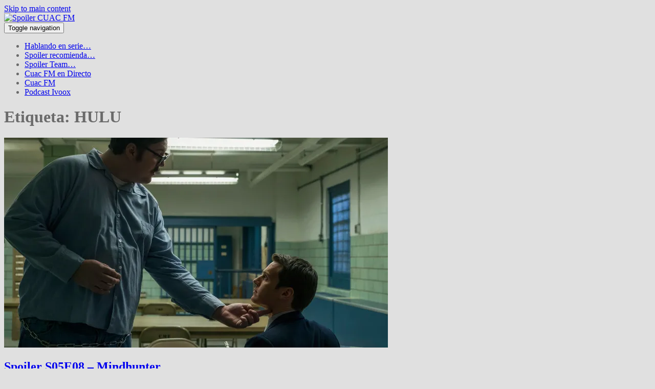

--- FILE ---
content_type: text/html; charset=UTF-8
request_url: https://spoiler.cuacfm.org/tag/hulu/
body_size: 21778
content:
<!doctype html>
<!--[if !IE]>
<html class="no-js non-ie" lang="es"> <![endif]-->
<!--[if IE 7 ]>
<html class="no-js ie7" lang="es"> <![endif]-->
<!--[if IE 8 ]>
<html class="no-js ie8" lang="es"> <![endif]-->
<!--[if IE 9 ]>
<html class="no-js ie9" lang="es"> <![endif]-->
<!--[if gt IE 9]><!-->
<html class="no-js" lang="es"> <!--<![endif]-->
<head>
<meta charset="UTF-8">
<meta name="viewport" content="width=device-width, initial-scale=1">
<meta name="theme-color" content="">
<link rel="profile" href="http://gmpg.org/xfn/11">

<title>HULU &#8211; Spoiler CUAC FM</title>
<meta name='robots' content='max-image-preview:large' />
	<style>img:is([sizes="auto" i], [sizes^="auto," i]) { contain-intrinsic-size: 3000px 1500px }</style>
	<!-- Jetpack Site Verification Tags -->
<meta name="msvalidate.01" content="34515FF75887B2AC26890B2A222E9B86" />
<link rel="amphtml" href="https://spoiler.cuacfm.org/tag/hulu/amp/" /><meta name="generator" content="AMP for WP 1.1.3"/><link rel='dns-prefetch' href='//spoiler.cuacfm.org' />
<link rel='dns-prefetch' href='//stats.wp.com' />
<link rel='dns-prefetch' href='//fonts.googleapis.com' />
<link rel='dns-prefetch' href='//v0.wordpress.com' />
<link rel='dns-prefetch' href='//jetpack.wordpress.com' />
<link rel='dns-prefetch' href='//s0.wp.com' />
<link rel='dns-prefetch' href='//public-api.wordpress.com' />
<link rel='dns-prefetch' href='//0.gravatar.com' />
<link rel='dns-prefetch' href='//1.gravatar.com' />
<link rel='dns-prefetch' href='//2.gravatar.com' />
<link rel='dns-prefetch' href='//widgets.wp.com' />
<link rel='preconnect' href='//i0.wp.com' />
		<!-- This site uses the Google Analytics by ExactMetrics plugin v8.3.1 - Using Analytics tracking - https://www.exactmetrics.com/ -->
		<!-- Nota: ExactMetrics no está actualmente configurado en este sitio. El dueño del sitio necesita identificarse usando su cuenta de Google Analytics en el panel de ajustes de ExactMetrics. -->
					<!-- No tracking code set -->
				<!-- / Google Analytics by ExactMetrics -->
		<script type="text/javascript">
/* <![CDATA[ */
window._wpemojiSettings = {"baseUrl":"https:\/\/s.w.org\/images\/core\/emoji\/15.0.3\/72x72\/","ext":".png","svgUrl":"https:\/\/s.w.org\/images\/core\/emoji\/15.0.3\/svg\/","svgExt":".svg","source":{"concatemoji":"https:\/\/spoiler.cuacfm.org\/wp-includes\/js\/wp-emoji-release.min.js?ver=6.7.2"}};
/*! This file is auto-generated */
!function(i,n){var o,s,e;function c(e){try{var t={supportTests:e,timestamp:(new Date).valueOf()};sessionStorage.setItem(o,JSON.stringify(t))}catch(e){}}function p(e,t,n){e.clearRect(0,0,e.canvas.width,e.canvas.height),e.fillText(t,0,0);var t=new Uint32Array(e.getImageData(0,0,e.canvas.width,e.canvas.height).data),r=(e.clearRect(0,0,e.canvas.width,e.canvas.height),e.fillText(n,0,0),new Uint32Array(e.getImageData(0,0,e.canvas.width,e.canvas.height).data));return t.every(function(e,t){return e===r[t]})}function u(e,t,n){switch(t){case"flag":return n(e,"\ud83c\udff3\ufe0f\u200d\u26a7\ufe0f","\ud83c\udff3\ufe0f\u200b\u26a7\ufe0f")?!1:!n(e,"\ud83c\uddfa\ud83c\uddf3","\ud83c\uddfa\u200b\ud83c\uddf3")&&!n(e,"\ud83c\udff4\udb40\udc67\udb40\udc62\udb40\udc65\udb40\udc6e\udb40\udc67\udb40\udc7f","\ud83c\udff4\u200b\udb40\udc67\u200b\udb40\udc62\u200b\udb40\udc65\u200b\udb40\udc6e\u200b\udb40\udc67\u200b\udb40\udc7f");case"emoji":return!n(e,"\ud83d\udc26\u200d\u2b1b","\ud83d\udc26\u200b\u2b1b")}return!1}function f(e,t,n){var r="undefined"!=typeof WorkerGlobalScope&&self instanceof WorkerGlobalScope?new OffscreenCanvas(300,150):i.createElement("canvas"),a=r.getContext("2d",{willReadFrequently:!0}),o=(a.textBaseline="top",a.font="600 32px Arial",{});return e.forEach(function(e){o[e]=t(a,e,n)}),o}function t(e){var t=i.createElement("script");t.src=e,t.defer=!0,i.head.appendChild(t)}"undefined"!=typeof Promise&&(o="wpEmojiSettingsSupports",s=["flag","emoji"],n.supports={everything:!0,everythingExceptFlag:!0},e=new Promise(function(e){i.addEventListener("DOMContentLoaded",e,{once:!0})}),new Promise(function(t){var n=function(){try{var e=JSON.parse(sessionStorage.getItem(o));if("object"==typeof e&&"number"==typeof e.timestamp&&(new Date).valueOf()<e.timestamp+604800&&"object"==typeof e.supportTests)return e.supportTests}catch(e){}return null}();if(!n){if("undefined"!=typeof Worker&&"undefined"!=typeof OffscreenCanvas&&"undefined"!=typeof URL&&URL.createObjectURL&&"undefined"!=typeof Blob)try{var e="postMessage("+f.toString()+"("+[JSON.stringify(s),u.toString(),p.toString()].join(",")+"));",r=new Blob([e],{type:"text/javascript"}),a=new Worker(URL.createObjectURL(r),{name:"wpTestEmojiSupports"});return void(a.onmessage=function(e){c(n=e.data),a.terminate(),t(n)})}catch(e){}c(n=f(s,u,p))}t(n)}).then(function(e){for(var t in e)n.supports[t]=e[t],n.supports.everything=n.supports.everything&&n.supports[t],"flag"!==t&&(n.supports.everythingExceptFlag=n.supports.everythingExceptFlag&&n.supports[t]);n.supports.everythingExceptFlag=n.supports.everythingExceptFlag&&!n.supports.flag,n.DOMReady=!1,n.readyCallback=function(){n.DOMReady=!0}}).then(function(){return e}).then(function(){var e;n.supports.everything||(n.readyCallback(),(e=n.source||{}).concatemoji?t(e.concatemoji):e.wpemoji&&e.twemoji&&(t(e.twemoji),t(e.wpemoji)))}))}((window,document),window._wpemojiSettings);
/* ]]> */
</script>
<style id='wp-emoji-styles-inline-css' type='text/css'>

	img.wp-smiley, img.emoji {
		display: inline !important;
		border: none !important;
		box-shadow: none !important;
		height: 1em !important;
		width: 1em !important;
		margin: 0 0.07em !important;
		vertical-align: -0.1em !important;
		background: none !important;
		padding: 0 !important;
	}
</style>
<link rel='stylesheet' id='wp-block-library-css' href='https://spoiler.cuacfm.org/wp-includes/css/dist/block-library/style.min.css?ver=6.7.2' type='text/css' media='all' />
<link rel='stylesheet' id='mediaelement-css' href='https://spoiler.cuacfm.org/wp-includes/js/mediaelement/mediaelementplayer-legacy.min.css?ver=4.2.17' type='text/css' media='all' />
<link rel='stylesheet' id='wp-mediaelement-css' href='https://spoiler.cuacfm.org/wp-includes/js/mediaelement/wp-mediaelement.min.css?ver=6.7.2' type='text/css' media='all' />
<style id='jetpack-sharing-buttons-style-inline-css' type='text/css'>
.jetpack-sharing-buttons__services-list{display:flex;flex-direction:row;flex-wrap:wrap;gap:0;list-style-type:none;margin:5px;padding:0}.jetpack-sharing-buttons__services-list.has-small-icon-size{font-size:12px}.jetpack-sharing-buttons__services-list.has-normal-icon-size{font-size:16px}.jetpack-sharing-buttons__services-list.has-large-icon-size{font-size:24px}.jetpack-sharing-buttons__services-list.has-huge-icon-size{font-size:36px}@media print{.jetpack-sharing-buttons__services-list{display:none!important}}.editor-styles-wrapper .wp-block-jetpack-sharing-buttons{gap:0;padding-inline-start:0}ul.jetpack-sharing-buttons__services-list.has-background{padding:1.25em 2.375em}
</style>
<style id='powerpress-player-block-style-inline-css' type='text/css'>


</style>
<style id='classic-theme-styles-inline-css' type='text/css'>
/*! This file is auto-generated */
.wp-block-button__link{color:#fff;background-color:#32373c;border-radius:9999px;box-shadow:none;text-decoration:none;padding:calc(.667em + 2px) calc(1.333em + 2px);font-size:1.125em}.wp-block-file__button{background:#32373c;color:#fff;text-decoration:none}
</style>
<style id='global-styles-inline-css' type='text/css'>
:root{--wp--preset--aspect-ratio--square: 1;--wp--preset--aspect-ratio--4-3: 4/3;--wp--preset--aspect-ratio--3-4: 3/4;--wp--preset--aspect-ratio--3-2: 3/2;--wp--preset--aspect-ratio--2-3: 2/3;--wp--preset--aspect-ratio--16-9: 16/9;--wp--preset--aspect-ratio--9-16: 9/16;--wp--preset--color--black: #000000;--wp--preset--color--cyan-bluish-gray: #abb8c3;--wp--preset--color--white: #ffffff;--wp--preset--color--pale-pink: #f78da7;--wp--preset--color--vivid-red: #cf2e2e;--wp--preset--color--luminous-vivid-orange: #ff6900;--wp--preset--color--luminous-vivid-amber: #fcb900;--wp--preset--color--light-green-cyan: #7bdcb5;--wp--preset--color--vivid-green-cyan: #00d084;--wp--preset--color--pale-cyan-blue: #8ed1fc;--wp--preset--color--vivid-cyan-blue: #0693e3;--wp--preset--color--vivid-purple: #9b51e0;--wp--preset--gradient--vivid-cyan-blue-to-vivid-purple: linear-gradient(135deg,rgba(6,147,227,1) 0%,rgb(155,81,224) 100%);--wp--preset--gradient--light-green-cyan-to-vivid-green-cyan: linear-gradient(135deg,rgb(122,220,180) 0%,rgb(0,208,130) 100%);--wp--preset--gradient--luminous-vivid-amber-to-luminous-vivid-orange: linear-gradient(135deg,rgba(252,185,0,1) 0%,rgba(255,105,0,1) 100%);--wp--preset--gradient--luminous-vivid-orange-to-vivid-red: linear-gradient(135deg,rgba(255,105,0,1) 0%,rgb(207,46,46) 100%);--wp--preset--gradient--very-light-gray-to-cyan-bluish-gray: linear-gradient(135deg,rgb(238,238,238) 0%,rgb(169,184,195) 100%);--wp--preset--gradient--cool-to-warm-spectrum: linear-gradient(135deg,rgb(74,234,220) 0%,rgb(151,120,209) 20%,rgb(207,42,186) 40%,rgb(238,44,130) 60%,rgb(251,105,98) 80%,rgb(254,248,76) 100%);--wp--preset--gradient--blush-light-purple: linear-gradient(135deg,rgb(255,206,236) 0%,rgb(152,150,240) 100%);--wp--preset--gradient--blush-bordeaux: linear-gradient(135deg,rgb(254,205,165) 0%,rgb(254,45,45) 50%,rgb(107,0,62) 100%);--wp--preset--gradient--luminous-dusk: linear-gradient(135deg,rgb(255,203,112) 0%,rgb(199,81,192) 50%,rgb(65,88,208) 100%);--wp--preset--gradient--pale-ocean: linear-gradient(135deg,rgb(255,245,203) 0%,rgb(182,227,212) 50%,rgb(51,167,181) 100%);--wp--preset--gradient--electric-grass: linear-gradient(135deg,rgb(202,248,128) 0%,rgb(113,206,126) 100%);--wp--preset--gradient--midnight: linear-gradient(135deg,rgb(2,3,129) 0%,rgb(40,116,252) 100%);--wp--preset--font-size--small: 13px;--wp--preset--font-size--medium: 20px;--wp--preset--font-size--large: 36px;--wp--preset--font-size--x-large: 42px;--wp--preset--spacing--20: 0.44rem;--wp--preset--spacing--30: 0.67rem;--wp--preset--spacing--40: 1rem;--wp--preset--spacing--50: 1.5rem;--wp--preset--spacing--60: 2.25rem;--wp--preset--spacing--70: 3.38rem;--wp--preset--spacing--80: 5.06rem;--wp--preset--shadow--natural: 6px 6px 9px rgba(0, 0, 0, 0.2);--wp--preset--shadow--deep: 12px 12px 50px rgba(0, 0, 0, 0.4);--wp--preset--shadow--sharp: 6px 6px 0px rgba(0, 0, 0, 0.2);--wp--preset--shadow--outlined: 6px 6px 0px -3px rgba(255, 255, 255, 1), 6px 6px rgba(0, 0, 0, 1);--wp--preset--shadow--crisp: 6px 6px 0px rgba(0, 0, 0, 1);}:where(.is-layout-flex){gap: 0.5em;}:where(.is-layout-grid){gap: 0.5em;}body .is-layout-flex{display: flex;}.is-layout-flex{flex-wrap: wrap;align-items: center;}.is-layout-flex > :is(*, div){margin: 0;}body .is-layout-grid{display: grid;}.is-layout-grid > :is(*, div){margin: 0;}:where(.wp-block-columns.is-layout-flex){gap: 2em;}:where(.wp-block-columns.is-layout-grid){gap: 2em;}:where(.wp-block-post-template.is-layout-flex){gap: 1.25em;}:where(.wp-block-post-template.is-layout-grid){gap: 1.25em;}.has-black-color{color: var(--wp--preset--color--black) !important;}.has-cyan-bluish-gray-color{color: var(--wp--preset--color--cyan-bluish-gray) !important;}.has-white-color{color: var(--wp--preset--color--white) !important;}.has-pale-pink-color{color: var(--wp--preset--color--pale-pink) !important;}.has-vivid-red-color{color: var(--wp--preset--color--vivid-red) !important;}.has-luminous-vivid-orange-color{color: var(--wp--preset--color--luminous-vivid-orange) !important;}.has-luminous-vivid-amber-color{color: var(--wp--preset--color--luminous-vivid-amber) !important;}.has-light-green-cyan-color{color: var(--wp--preset--color--light-green-cyan) !important;}.has-vivid-green-cyan-color{color: var(--wp--preset--color--vivid-green-cyan) !important;}.has-pale-cyan-blue-color{color: var(--wp--preset--color--pale-cyan-blue) !important;}.has-vivid-cyan-blue-color{color: var(--wp--preset--color--vivid-cyan-blue) !important;}.has-vivid-purple-color{color: var(--wp--preset--color--vivid-purple) !important;}.has-black-background-color{background-color: var(--wp--preset--color--black) !important;}.has-cyan-bluish-gray-background-color{background-color: var(--wp--preset--color--cyan-bluish-gray) !important;}.has-white-background-color{background-color: var(--wp--preset--color--white) !important;}.has-pale-pink-background-color{background-color: var(--wp--preset--color--pale-pink) !important;}.has-vivid-red-background-color{background-color: var(--wp--preset--color--vivid-red) !important;}.has-luminous-vivid-orange-background-color{background-color: var(--wp--preset--color--luminous-vivid-orange) !important;}.has-luminous-vivid-amber-background-color{background-color: var(--wp--preset--color--luminous-vivid-amber) !important;}.has-light-green-cyan-background-color{background-color: var(--wp--preset--color--light-green-cyan) !important;}.has-vivid-green-cyan-background-color{background-color: var(--wp--preset--color--vivid-green-cyan) !important;}.has-pale-cyan-blue-background-color{background-color: var(--wp--preset--color--pale-cyan-blue) !important;}.has-vivid-cyan-blue-background-color{background-color: var(--wp--preset--color--vivid-cyan-blue) !important;}.has-vivid-purple-background-color{background-color: var(--wp--preset--color--vivid-purple) !important;}.has-black-border-color{border-color: var(--wp--preset--color--black) !important;}.has-cyan-bluish-gray-border-color{border-color: var(--wp--preset--color--cyan-bluish-gray) !important;}.has-white-border-color{border-color: var(--wp--preset--color--white) !important;}.has-pale-pink-border-color{border-color: var(--wp--preset--color--pale-pink) !important;}.has-vivid-red-border-color{border-color: var(--wp--preset--color--vivid-red) !important;}.has-luminous-vivid-orange-border-color{border-color: var(--wp--preset--color--luminous-vivid-orange) !important;}.has-luminous-vivid-amber-border-color{border-color: var(--wp--preset--color--luminous-vivid-amber) !important;}.has-light-green-cyan-border-color{border-color: var(--wp--preset--color--light-green-cyan) !important;}.has-vivid-green-cyan-border-color{border-color: var(--wp--preset--color--vivid-green-cyan) !important;}.has-pale-cyan-blue-border-color{border-color: var(--wp--preset--color--pale-cyan-blue) !important;}.has-vivid-cyan-blue-border-color{border-color: var(--wp--preset--color--vivid-cyan-blue) !important;}.has-vivid-purple-border-color{border-color: var(--wp--preset--color--vivid-purple) !important;}.has-vivid-cyan-blue-to-vivid-purple-gradient-background{background: var(--wp--preset--gradient--vivid-cyan-blue-to-vivid-purple) !important;}.has-light-green-cyan-to-vivid-green-cyan-gradient-background{background: var(--wp--preset--gradient--light-green-cyan-to-vivid-green-cyan) !important;}.has-luminous-vivid-amber-to-luminous-vivid-orange-gradient-background{background: var(--wp--preset--gradient--luminous-vivid-amber-to-luminous-vivid-orange) !important;}.has-luminous-vivid-orange-to-vivid-red-gradient-background{background: var(--wp--preset--gradient--luminous-vivid-orange-to-vivid-red) !important;}.has-very-light-gray-to-cyan-bluish-gray-gradient-background{background: var(--wp--preset--gradient--very-light-gray-to-cyan-bluish-gray) !important;}.has-cool-to-warm-spectrum-gradient-background{background: var(--wp--preset--gradient--cool-to-warm-spectrum) !important;}.has-blush-light-purple-gradient-background{background: var(--wp--preset--gradient--blush-light-purple) !important;}.has-blush-bordeaux-gradient-background{background: var(--wp--preset--gradient--blush-bordeaux) !important;}.has-luminous-dusk-gradient-background{background: var(--wp--preset--gradient--luminous-dusk) !important;}.has-pale-ocean-gradient-background{background: var(--wp--preset--gradient--pale-ocean) !important;}.has-electric-grass-gradient-background{background: var(--wp--preset--gradient--electric-grass) !important;}.has-midnight-gradient-background{background: var(--wp--preset--gradient--midnight) !important;}.has-small-font-size{font-size: var(--wp--preset--font-size--small) !important;}.has-medium-font-size{font-size: var(--wp--preset--font-size--medium) !important;}.has-large-font-size{font-size: var(--wp--preset--font-size--large) !important;}.has-x-large-font-size{font-size: var(--wp--preset--font-size--x-large) !important;}
:where(.wp-block-post-template.is-layout-flex){gap: 1.25em;}:where(.wp-block-post-template.is-layout-grid){gap: 1.25em;}
:where(.wp-block-columns.is-layout-flex){gap: 2em;}:where(.wp-block-columns.is-layout-grid){gap: 2em;}
:root :where(.wp-block-pullquote){font-size: 1.5em;line-height: 1.6;}
</style>
<link rel='stylesheet' id='sparkling-bootstrap-css' href='https://spoiler.cuacfm.org/wp-content/themes/sparkling/assets/css/bootstrap.min.css?ver=6.7.2' type='text/css' media='all' />
<link rel='stylesheet' id='sparkling-icons-css' href='https://spoiler.cuacfm.org/wp-content/themes/sparkling/assets/css/fontawesome-all.min.css?ver=5.1.1.' type='text/css' media='all' />
<link rel='stylesheet' id='sparkling-fonts-css' href='//fonts.googleapis.com/css?family=Open+Sans%3A400italic%2C400%2C600%2C700%7CRoboto+Slab%3A400%2C300%2C700&#038;ver=6.7.2' type='text/css' media='all' />
<link rel='stylesheet' id='sparkling-style-css' href='https://spoiler.cuacfm.org/wp-content/themes/sparkling/style.css?ver=2.4.2' type='text/css' media='all' />
<link rel='stylesheet' id='jetpack_likes-css' href='https://spoiler.cuacfm.org/wp-content/plugins/jetpack/modules/likes/style.css?ver=14.3' type='text/css' media='all' />
<style id='jetpack_facebook_likebox-inline-css' type='text/css'>
.widget_facebook_likebox {
	overflow: hidden;
}

</style>
<link rel='stylesheet' id='sharedaddy-css' href='https://spoiler.cuacfm.org/wp-content/plugins/jetpack/modules/sharedaddy/sharing.css?ver=14.3' type='text/css' media='all' />
<link rel='stylesheet' id='social-logos-css' href='https://spoiler.cuacfm.org/wp-content/plugins/jetpack/_inc/social-logos/social-logos.min.css?ver=14.3' type='text/css' media='all' />
<script type="text/javascript" src="https://spoiler.cuacfm.org/wp-includes/js/jquery/jquery.min.js?ver=3.7.1" id="jquery-core-js"></script>
<script type="text/javascript" src="https://spoiler.cuacfm.org/wp-includes/js/jquery/jquery-migrate.min.js?ver=3.4.1" id="jquery-migrate-js"></script>
<script type="text/javascript" src="https://spoiler.cuacfm.org/wp-content/themes/sparkling/assets/js/vendor/bootstrap.min.js?ver=6.7.2" id="sparkling-bootstrapjs-js"></script>
<script type="text/javascript" src="https://spoiler.cuacfm.org/wp-content/themes/sparkling/assets/js/functions.js?ver=20180503" id="sparkling-functions-js"></script>
<link rel="https://api.w.org/" href="https://spoiler.cuacfm.org/wp-json/" /><link rel="alternate" title="JSON" type="application/json" href="https://spoiler.cuacfm.org/wp-json/wp/v2/tags/655" /><link rel="EditURI" type="application/rsd+xml" title="RSD" href="https://spoiler.cuacfm.org/xmlrpc.php?rsd" />
<meta name="generator" content="WordPress 6.7.2" />
<link rel="shortcut icon" href="https://spoiler.cuacfm.org/wp-content/uploads/sites/2/powerpress/spoiler-1400x1400.jpg" />
<link rel="apple-touch-icon" href="https://spoiler.cuacfm.org/wp-content/uploads/sites/2/powerpress/spoiler-1400x1400.jpg" />
<link rel="apple-touch-icon" href="https://spoiler.cuacfm.org/wp-content/uploads/sites/2/powerpress/spoiler-1400x1400.jpg" />
<link rel="icon" href="https://spoiler.cuacfm.org/wp-content/uploads/sites/2/powerpress/spoiler-1400x1400.jpg" />
<link rel="icon" href="https://spoiler.cuacfm.org/wp-content/uploads/sites/2/powerpress/spoiler-1400x1400.jpg" />
            <script type="text/javascript"><!--
                                function powerpress_pinw(pinw_url){window.open(pinw_url, 'PowerPressPlayer','toolbar=0,status=0,resizable=1,width=460,height=320');	return false;}
                //-->

                // tabnab protection
                window.addEventListener('load', function () {
                    // make all links have rel="noopener noreferrer"
                    document.querySelectorAll('a[target="_blank"]').forEach(link => {
                        link.setAttribute('rel', 'noopener noreferrer');
                    });
                });
            </script>
            	<style>img#wpstats{display:none}</style>
		<style type="text/css">body, .entry-content {color:#6B6B6B}.entry-content {font-family: Open Sans;}.entry-content {font-size:14px}.entry-content {font-weight:normal}</style>		<style type="text/css">
				.navbar > .container .navbar-brand {
			color: #d80404;
		}
		</style>
	<style type="text/css" id="custom-background-css">
body.custom-background { background-color: #e0e0e0; }
</style>
	
<!-- Jetpack Open Graph Tags -->
<meta property="og:type" content="website" />
<meta property="og:title" content="HULU &#8211; Spoiler CUAC FM" />
<meta property="og:url" content="https://spoiler.cuacfm.org/tag/hulu/" />
<meta property="og:site_name" content="Spoiler CUAC FM" />
<meta property="og:image" content="https://s0.wp.com/i/blank.jpg" />
<meta property="og:image:alt" content="" />
<meta property="og:locale" content="es_ES" />
<meta name="twitter:site" content="@spoilercuacfm" />

<!-- End Jetpack Open Graph Tags -->

</head>

<body class="archive tag tag-hulu tag-655 custom-background">
	<a class="sr-only sr-only-focusable" href="#content">Skip to main content</a>
<div id="page" class="hfeed site">

	<header id="masthead" class="site-header" role="banner">
		<nav class="navbar navbar-default
		" role="navigation">
			<div class="container">
				<div class="row">
					<div class="site-navigation-inner col-sm-12">
						<div class="navbar-header">


														<div id="logo">
																																<a href="https://spoiler.cuacfm.org/"><img src="https://spoiler.cuacfm.org/wp-content/uploads/sites/2/2014/06/cropped-Spoiler2-300x79.png"  height="76" width="300" alt="Spoiler CUAC FM"/></a>
																																</div><!-- end of #logo -->

							<button type="button" class="btn navbar-toggle" data-toggle="collapse" data-target=".navbar-ex1-collapse">
								<span class="sr-only">Toggle navigation</span>
								<span class="icon-bar"></span>
								<span class="icon-bar"></span>
								<span class="icon-bar"></span>
							</button>
						</div>



						<div class="collapse navbar-collapse navbar-ex1-collapse"><ul id="menu-menu-superior" class="nav navbar-nav"><li id="menu-item-511" class="menu-item menu-item-type-post_type menu-item-object-page menu-item-511"><a href="https://spoiler.cuacfm.org/hablando-en-serie/">Hablando en serie&#8230;</a></li>
<li id="menu-item-230" class="menu-item menu-item-type-post_type menu-item-object-page menu-item-230"><a href="https://spoiler.cuacfm.org/spoiler-recomienda/">Spoiler recomienda&#8230;</a></li>
<li id="menu-item-74" class="menu-item menu-item-type-post_type menu-item-object-page menu-item-74"><a href="https://spoiler.cuacfm.org/team-team-team/">Spoiler Team&#8230;</a></li>
<li id="menu-item-54" class="menu-item menu-item-type-custom menu-item-object-custom menu-item-54"><a href="http://cuacfm.org/directo/">Cuac FM en Directo</a></li>
<li id="menu-item-55" class="menu-item menu-item-type-custom menu-item-object-custom menu-item-55"><a href="http://cuacfm.org">Cuac FM</a></li>
<li id="menu-item-92" class="menu-item menu-item-type-custom menu-item-object-custom menu-item-92"><a href="http://www.ivoox.com/podcast-spoiler-cuac-fm_sq_f1115213_1.html">Podcast Ivoox</a></li>
</ul></div>


					</div>
				</div>
			</div>
		</nav><!-- .site-navigation -->
	</header><!-- #masthead -->

	<div id="content" class="site-content">

		<div class="top-section">
								</div>

		<div class="container main-content-area">
						<div class="row pull-left">
				<div class="main-content-inner col-sm-12 col-md-8">

	 <div id="primary" class="content-area">
		 <main id="main" class="site-main" role="main">

			
				<header class="page-header">
					<h1 class="page-title">Etiqueta: <span>HULU</span></h1>				</header><!-- .page-header -->

				
<article id="post-1114" class="post-1114 post type-post status-publish format-standard has-post-thumbnail hentry category-podcast category-programa tag-685 tag-cuacfm tag-cuentame-como-paso tag-fbi tag-golden-globes tag-hulu tag-mindhunter tag-series-television tag-showtime tag-smilf">
	<div class="blog-item-wrap">
				<a href="https://spoiler.cuacfm.org/2018/01/23/s05e08-mindhunter/" title="Spoiler S05E08 &#8211; Mindhunter" >
				<img width="750" height="410" src="https://i0.wp.com/spoiler.cuacfm.org/wp-content/uploads/sites/2/2018/01/391_Mindhunter_103_Unit_04270R2.jpg?resize=750%2C410&amp;ssl=1" class="single-featured wp-post-image" alt="" decoding="async" fetchpriority="high" srcset="https://i0.wp.com/spoiler.cuacfm.org/wp-content/uploads/sites/2/2018/01/391_Mindhunter_103_Unit_04270R2.jpg?resize=750%2C410&amp;ssl=1 750w, https://i0.wp.com/spoiler.cuacfm.org/wp-content/uploads/sites/2/2018/01/391_Mindhunter_103_Unit_04270R2.jpg?zoom=2&amp;resize=750%2C410 1500w, https://i0.wp.com/spoiler.cuacfm.org/wp-content/uploads/sites/2/2018/01/391_Mindhunter_103_Unit_04270R2.jpg?zoom=3&amp;resize=750%2C410 2250w" sizes="(max-width: 750px) 100vw, 750px" />			</a>
		<div class="post-inner-content">
			<header class="entry-header page-header">

				<h2 class="entry-title"><a href="https://spoiler.cuacfm.org/2018/01/23/s05e08-mindhunter/" rel="bookmark">Spoiler S05E08 &#8211; Mindhunter</a></h2>

								<div class="entry-meta">
					<span class="posted-on"><i class="fa fa-calendar-alt"></i> <a href="https://spoiler.cuacfm.org/2018/01/23/s05e08-mindhunter/" rel="bookmark"><time class="entry-date published" datetime="2018-01-23T00:52:23+01:00">23/01/2018</time><time class="updated" datetime="2018-01-31T18:09:08+01:00">31/01/2018</time></a></span><span class="byline"> <i class="fa fa-user"></i> <span class="author vcard"><a class="url fn n" href="https://spoiler.cuacfm.org/author/spoiler/">spoiler</a></span></span>
				
				</div><!-- .entry-meta -->
							</header><!-- .entry-header -->

						<div class="entry-content">

				<p><strong>Mindhunter</strong>&nbsp;es una&nbsp;serie de televisión&nbsp;estadounidense que fue creada por Netflix. El drama está basado en el <strong>libro</strong> de 1996<strong>&nbsp;<a href="https://books.google.es/books/about/Mindhunter.html?id=bgj6kXeIgYMC&amp;source=kp_cover&amp;redir_esc=y">Mind Hunter</a>&nbsp;</strong><strong>(Cazador de mentes): dentro de la unidad de élite del FBI especializada en crímenes en serie</strong>. En él <a href="https://es.wikipedia.org/wiki/John_E._Douglas">John Douglas</a>, ex agente del FBI y coautor de la obra junto a Mark Olshaker, cuenta sus&nbsp;25 años de carrera persiguiendo asesinos en serie&nbsp;como uno de los primeros expertos en el desarrollo de perfiles criminales.</p>
<p>Ambientada a finales de la década de &nbsp;los 70,&nbsp;la serie explora los inicios de la psicología criminal y la creación de perfiles en el seno del <a href="https://www.fbi.gov/">FBI</a>. Dos agentes radicalmente opuestos interpretados por <a href="https://es.wikipedia.org/wiki/Jonathan_Groff">Jonathan Groff</a> &nbsp;y <a href="https://es.wikipedia.org/wiki/Holt_McCallany">Holt McCallany</a> comienzan a entrevistarse con asesinos en serie reales en un intento de aplicar lo que aprendan a resolver o incluso prevenir casos presentes.</p>
<p>Estamos sin ningún tipo de duda, ante una de las mejores series de 2017 a la que se le adivina un largo recorrido en nuestras pantallas.</p>
<p>En las <strong>Spoilerticias</strong> hablamos de los <strong>triunfadores y derrotados</strong> en la gala de los <a href="https://www.goldenglobes.com/">Globos de Oro</a>, que un año más sirve de antesala a los Oscar de Hollywood. Pero nos centramos en lo que a nosotros nos interesa de verdad: los premios relacionados con las series.</p>
<p>Nos adentramos en el <strong>nuevo y friki proyecto</strong> de <a href="https://www.hulu.com/">HULU</a>, que nos presenta una serie de terror en formato mensual.</p>
<p>Y por último, no podíamos dejar pasar la oportunidad de comentar uno de los regresos más esperados por los serial lovers: <strong>vuelve <a href="http://www.rtve.es/television/cuentame/">Cuéntame</a></strong>.</p>
<p>Samu Cao, en la sección de<strong>&nbsp;“El Piloto”&nbsp;</strong>nos habla del estreno de<strong>&nbsp;<a href="http://www.sho.com/smilf">SMILF</a></strong>, la serie independiente con origen en Sundance que se ha colado entre las nominadas a los Globos de Oro.</p>
<p>Programa emitido el&nbsp;<strong>martes 9 de enero de 2018,</strong>&nbsp;a las 21:00 en CUAC FM, la Radio Comunitaria de A Coruña.</p>
<div class="powerpress_player" id="powerpress_player_1975"><!--[if lt IE 9]><script>document.createElement('audio');</script><![endif]-->
<audio class="wp-audio-shortcode" id="audio-1114-1" preload="none" style="width: 100%;" controls="controls"><source type="audio/mpeg" src="https://media.blubrry.com/spoilercuacfm/cuacfm.org/radioco/recordings/2018-01-09%2021-00-00%20spoiler.mp3?_=1" /><a href="https://media.blubrry.com/spoilercuacfm/cuacfm.org/radioco/recordings/2018-01-09%2021-00-00%20spoiler.mp3">https://media.blubrry.com/spoilercuacfm/cuacfm.org/radioco/recordings/2018-01-09%2021-00-00%20spoiler.mp3</a></audio></div><p class="powerpress_links powerpress_links_mp3" style="margin-bottom: 1px !important;">Podcast: <a href="https://media.blubrry.com/spoilercuacfm/cuacfm.org/radioco/recordings/2018-01-09%2021-00-00%20spoiler.mp3" class="powerpress_link_pinw" target="_blank" title="Reproducir en una nueva ventana" onclick="return powerpress_pinw('https://spoiler.cuacfm.org/?powerpress_pinw=1114-podcast');" rel="nofollow">Reproducir en una nueva ventana</a> | <a href="https://media.blubrry.com/spoilercuacfm/cuacfm.org/radioco/recordings/2018-01-09%2021-00-00%20spoiler.mp3" class="powerpress_link_d" title="Descargar" rel="nofollow" download="2018-01-09%2021-00-00%20spoiler.mp3">Descargar</a> (Duración: 57:00 &#8212; 78.3MB)</p><p class="powerpress_links powerpress_subscribe_links">Suscríbete: <a href="https://itunes.apple.com/es/podcast/spoiler-cuac-fm/id884787274?mt=2&amp;ls=1#episodeGuid=http%3A%2F%2Fspoiler.cuacfm.org%2F%3Fp%3D1114" class="powerpress_link_subscribe powerpress_link_subscribe_itunes" target="_blank" title="Suscríbete en Apple Podcasts" rel="nofollow">Apple Podcasts</a> | <a href="https://spoiler.cuacfm.org/feed/podcast/" class="powerpress_link_subscribe powerpress_link_subscribe_rss" target="_blank" title="Suscríbete vía RSS" rel="nofollow">RSS</a></p><!--powerpress_player--><div class="sharedaddy sd-sharing-enabled"><div class="robots-nocontent sd-block sd-social sd-social-icon-text sd-sharing"><h3 class="sd-title">Compartir en:</h3><div class="sd-content"><ul><li class="share-twitter"><a rel="nofollow noopener noreferrer" data-shared="sharing-twitter-1114" class="share-twitter sd-button share-icon" href="https://spoiler.cuacfm.org/2018/01/23/s05e08-mindhunter/?share=twitter" target="_blank" title="Haz clic para compartir en Twitter" ><span>Twitter</span></a></li><li class="share-jetpack-whatsapp"><a rel="nofollow noopener noreferrer" data-shared="" class="share-jetpack-whatsapp sd-button share-icon" href="https://spoiler.cuacfm.org/2018/01/23/s05e08-mindhunter/?share=jetpack-whatsapp" target="_blank" title="Haz clic para compartir en WhatsApp" ><span>WhatsApp</span></a></li><li class="share-telegram"><a rel="nofollow noopener noreferrer" data-shared="" class="share-telegram sd-button share-icon" href="https://spoiler.cuacfm.org/2018/01/23/s05e08-mindhunter/?share=telegram" target="_blank" title="Haz clic para compartir en Telegram" ><span>Telegram</span></a></li><li class="share-facebook"><a rel="nofollow noopener noreferrer" data-shared="sharing-facebook-1114" class="share-facebook sd-button share-icon" href="https://spoiler.cuacfm.org/2018/01/23/s05e08-mindhunter/?share=facebook" target="_blank" title="Haz clic para compartir en Facebook" ><span>Facebook</span></a></li><li class="share-tumblr"><a rel="nofollow noopener noreferrer" data-shared="" class="share-tumblr sd-button share-icon" href="https://spoiler.cuacfm.org/2018/01/23/s05e08-mindhunter/?share=tumblr" target="_blank" title="Haz clic para compartir en Tumblr" ><span>Tumblr</span></a></li><li><a href="#" class="sharing-anchor sd-button share-more"><span>Más</span></a></li><li class="share-end"></li></ul><div class="sharing-hidden"><div class="inner" style="display: none;"><ul><li class="share-print"><a rel="nofollow noopener noreferrer" data-shared="" class="share-print sd-button share-icon" href="https://spoiler.cuacfm.org/2018/01/23/s05e08-mindhunter/" target="_blank" title="Haz clic para imprimir" ><span>Imprimir</span></a></li><li class="share-pocket"><a rel="nofollow noopener noreferrer" data-shared="" class="share-pocket sd-button share-icon" href="https://spoiler.cuacfm.org/2018/01/23/s05e08-mindhunter/?share=pocket" target="_blank" title="Haz clic para compartir en Pocket" ><span>Pocket</span></a></li><li class="share-linkedin"><a rel="nofollow noopener noreferrer" data-shared="sharing-linkedin-1114" class="share-linkedin sd-button share-icon" href="https://spoiler.cuacfm.org/2018/01/23/s05e08-mindhunter/?share=linkedin" target="_blank" title="Haz clic para compartir en LinkedIn" ><span>LinkedIn</span></a></li><li class="share-reddit"><a rel="nofollow noopener noreferrer" data-shared="" class="share-reddit sd-button share-icon" href="https://spoiler.cuacfm.org/2018/01/23/s05e08-mindhunter/?share=reddit" target="_blank" title="Haz clic para compartir en Reddit" ><span>Reddit</span></a></li><li class="share-pinterest"><a rel="nofollow noopener noreferrer" data-shared="sharing-pinterest-1114" class="share-pinterest sd-button share-icon" href="https://spoiler.cuacfm.org/2018/01/23/s05e08-mindhunter/?share=pinterest" target="_blank" title="Haz clic para compartir en Pinterest" ><span>Pinterest</span></a></li><li class="share-end"></li></ul></div></div></div></div></div><div class='sharedaddy sd-block sd-like jetpack-likes-widget-wrapper jetpack-likes-widget-unloaded' id='like-post-wrapper-68719028-1114-6967cbd7bdca8' data-src='https://widgets.wp.com/likes/?ver=14.3#blog_id=68719028&amp;post_id=1114&amp;origin=spoiler.cuacfm.org&amp;obj_id=68719028-1114-6967cbd7bdca8&amp;n=1' data-name='like-post-frame-68719028-1114-6967cbd7bdca8' data-title='Me gusta o Compartir'><h3 class="sd-title">Me gusta esto:</h3><div class='likes-widget-placeholder post-likes-widget-placeholder' style='height: 55px;'><span class='button'><span>Me gusta</span></span> <span class="loading">Cargando...</span></div><span class='sd-text-color'></span><a class='sd-link-color'></a></div>
							</div><!-- .entry-content -->
					</div>
	</div>
</article><!-- #post-## -->

<article id="post-1062" class="post-1062 post type-post status-publish format-standard has-post-thumbnail hentry category-podcast category-programa tag-cronica-asesino-de-reyes tag-elisabeth-moss tag-emmy tag-hadmaids-tale tag-hbo tag-hulu tag-margaret-atwood tag-reed-morano tag-showtime tag-the-blair-witch-project">
	<div class="blog-item-wrap">
				<a href="https://spoiler.cuacfm.org/2017/11/09/spoiler-s05e03-the-handmaids-tale/" title="Spoiler S05E03- The Handmaid´s Tale" >
				<img width="750" height="410" src="https://i0.wp.com/spoiler.cuacfm.org/wp-content/uploads/sites/2/2017/11/the-handmaids-tale-elisabeth-moss-e1510266398494.jpg?resize=750%2C410&amp;ssl=1" class="single-featured wp-post-image" alt="" decoding="async" />			</a>
		<div class="post-inner-content">
			<header class="entry-header page-header">

				<h2 class="entry-title"><a href="https://spoiler.cuacfm.org/2017/11/09/spoiler-s05e03-the-handmaids-tale/" rel="bookmark">Spoiler S05E03- The Handmaid´s Tale</a></h2>

								<div class="entry-meta">
					<span class="posted-on"><i class="fa fa-calendar-alt"></i> <a href="https://spoiler.cuacfm.org/2017/11/09/spoiler-s05e03-the-handmaids-tale/" rel="bookmark"><time class="entry-date published" datetime="2017-11-09T23:28:23+01:00">09/11/2017</time><time class="updated" datetime="2019-01-22T14:55:08+01:00">22/01/2019</time></a></span><span class="byline"> <i class="fa fa-user"></i> <span class="author vcard"><a class="url fn n" href="https://spoiler.cuacfm.org/author/spoiler/">spoiler</a></span></span>				<span class="comments-link"><i class="fa fa-comments"></i><a href="https://spoiler.cuacfm.org/2017/11/09/spoiler-s05e03-the-handmaids-tale/#comments">1 comentario</a></span>
				
				
				</div><!-- .entry-meta -->
							</header><!-- .entry-header -->

						<div class="entry-content">

				<p><b>The Handmaids Tale</b><i><span style="font-weight: 400"> (Los cuentos de la criada)</span></i><span style="font-weight: 400"> es la serie producida por la plataforma de streaming <a href="https://www.hulu.com/tv">Hulu</a>, y que en España está disponible a través de la plataforma HBO, basada en la novela homónima de ciencia ficción distópica y feminista de la escritora canadiense </span><a href="https://es.wikipedia.org/wiki/Margaret_Atwood"><b>Margaret Atwood</b></a><span style="font-weight: 400">. La serie es sin lugar a dudas la serie del año, y los premios Emmy lo han confirmado al otorgarle el premio a la Mejor Serie Dramática de 2017. </span><br />
<span style="font-weight: 400">Además El cuento de la criada se ha llevado cuatro estatuillas más entre ellas está la de </span><b>Mejor Actriz Principal de Drama</b><span style="font-weight: 400"> para </span><a href="http://www.imdb.com/name/nm0005253/"><b>Elisabeth Moss </b></a><span style="font-weight: 400">(la primera mujer en jugar en las grandes ligas del marketing en Mad men) y </span><b>Mejor dirección </b><span style="font-weight: 400">para </span><a href="http://www.imdb.com/name/nm1543747/"><b>Reed Morano</b></a><span style="font-weight: 400"> que se convierte además en la primera mujer en 22 años en alzarse con este galardón. A día de hoy no es solo una ficción de altísima calidad sino que es un fenómeno cultural que ha colaborado para cambiar las reglas del juego.</span></p>
<p>En el Spoiler de esta semana hablamos de tres noticias de la candente actualidad del mundo de las series: la primera noticia fue que <b>Netflix suspende indefinidamente el rodaje de House of Cards. </b>Como comentamos en el programa realmente la serie ya se iba a cancelar por lo que fue una gran campaña de publicidad de Netflix.</p>
<p>Después Antonio nos comentó que <span style="font-weight: 400"><strong>Showtime está desarrollando <a href="https://es.wikipedia.org/wiki/Cr%C3%B3nica_del_Asesino_de_Reyes">Crónica del asesino de reyes</a></strong> y que podría por fin convertirse en serie de televisión. Queda para la historia la frase de Delavega que vaticina<em> que será mejor que Juego de Tronos. </em></span>Como última noticia comentamos que <span style="font-weight: 400"><a href="http://www.imdb.com/title/tt0185937/"><strong>The Blair Witch Project</strong></a> está muy cerca de revivir en forma de serie de televisión. <strong>¡¡Que barbaridad!!</strong></span></p>
<p>En la sección de <b>El Piloto, </b>Samu Cao nos hablará del primer episodio de la comedia británica<b> «<a href="http://www.imdb.com/title/tt5372890/">Bonus Family</a>«.</b></p>
<p>Programa emitido el <strong>martes 31 de octubre de 2017</strong>, a las 21:00 en <a href="https://cuacfm.org/"><strong>CUAC FM</strong></a>, la Radio Comunitaria de A Coruña.</p>
<div class="powerpress_player" id="powerpress_player_1976"><audio class="wp-audio-shortcode" id="audio-1062-2" preload="none" style="width: 100%;" controls="controls"><source type="audio/mpeg" src="https://media.blubrry.com/spoilercuacfm/cuacfm.org/radioco/recordings/2017-10-31%2021-00-00%20spoiler.mp3?_=2" /><a href="https://media.blubrry.com/spoilercuacfm/cuacfm.org/radioco/recordings/2017-10-31%2021-00-00%20spoiler.mp3">https://media.blubrry.com/spoilercuacfm/cuacfm.org/radioco/recordings/2017-10-31%2021-00-00%20spoiler.mp3</a></audio></div><p class="powerpress_links powerpress_links_mp3" style="margin-bottom: 1px !important;">Podcast: <a href="https://media.blubrry.com/spoilercuacfm/cuacfm.org/radioco/recordings/2017-10-31%2021-00-00%20spoiler.mp3" class="powerpress_link_pinw" target="_blank" title="Reproducir en una nueva ventana" onclick="return powerpress_pinw('https://spoiler.cuacfm.org/?powerpress_pinw=1062-podcast');" rel="nofollow">Reproducir en una nueva ventana</a> | <a href="https://media.blubrry.com/spoilercuacfm/cuacfm.org/radioco/recordings/2017-10-31%2021-00-00%20spoiler.mp3" class="powerpress_link_d" title="Descargar" rel="nofollow" download="2017-10-31%2021-00-00%20spoiler.mp3">Descargar</a> (Duración: 57:00 &#8212; 78.3MB)</p><p class="powerpress_links powerpress_subscribe_links">Suscríbete: <a href="https://itunes.apple.com/es/podcast/spoiler-cuac-fm/id884787274?mt=2&amp;ls=1#episodeGuid=http%3A%2F%2Fspoiler.cuacfm.org%2F%3Fp%3D1062" class="powerpress_link_subscribe powerpress_link_subscribe_itunes" target="_blank" title="Suscríbete en Apple Podcasts" rel="nofollow">Apple Podcasts</a> | <a href="https://spoiler.cuacfm.org/feed/podcast/" class="powerpress_link_subscribe powerpress_link_subscribe_rss" target="_blank" title="Suscríbete vía RSS" rel="nofollow">RSS</a></p><!--powerpress_player--><div class="sharedaddy sd-sharing-enabled"><div class="robots-nocontent sd-block sd-social sd-social-icon-text sd-sharing"><h3 class="sd-title">Compartir en:</h3><div class="sd-content"><ul><li class="share-twitter"><a rel="nofollow noopener noreferrer" data-shared="sharing-twitter-1062" class="share-twitter sd-button share-icon" href="https://spoiler.cuacfm.org/2017/11/09/spoiler-s05e03-the-handmaids-tale/?share=twitter" target="_blank" title="Haz clic para compartir en Twitter" ><span>Twitter</span></a></li><li class="share-jetpack-whatsapp"><a rel="nofollow noopener noreferrer" data-shared="" class="share-jetpack-whatsapp sd-button share-icon" href="https://spoiler.cuacfm.org/2017/11/09/spoiler-s05e03-the-handmaids-tale/?share=jetpack-whatsapp" target="_blank" title="Haz clic para compartir en WhatsApp" ><span>WhatsApp</span></a></li><li class="share-telegram"><a rel="nofollow noopener noreferrer" data-shared="" class="share-telegram sd-button share-icon" href="https://spoiler.cuacfm.org/2017/11/09/spoiler-s05e03-the-handmaids-tale/?share=telegram" target="_blank" title="Haz clic para compartir en Telegram" ><span>Telegram</span></a></li><li class="share-facebook"><a rel="nofollow noopener noreferrer" data-shared="sharing-facebook-1062" class="share-facebook sd-button share-icon" href="https://spoiler.cuacfm.org/2017/11/09/spoiler-s05e03-the-handmaids-tale/?share=facebook" target="_blank" title="Haz clic para compartir en Facebook" ><span>Facebook</span></a></li><li class="share-tumblr"><a rel="nofollow noopener noreferrer" data-shared="" class="share-tumblr sd-button share-icon" href="https://spoiler.cuacfm.org/2017/11/09/spoiler-s05e03-the-handmaids-tale/?share=tumblr" target="_blank" title="Haz clic para compartir en Tumblr" ><span>Tumblr</span></a></li><li><a href="#" class="sharing-anchor sd-button share-more"><span>Más</span></a></li><li class="share-end"></li></ul><div class="sharing-hidden"><div class="inner" style="display: none;"><ul><li class="share-print"><a rel="nofollow noopener noreferrer" data-shared="" class="share-print sd-button share-icon" href="https://spoiler.cuacfm.org/2017/11/09/spoiler-s05e03-the-handmaids-tale/" target="_blank" title="Haz clic para imprimir" ><span>Imprimir</span></a></li><li class="share-pocket"><a rel="nofollow noopener noreferrer" data-shared="" class="share-pocket sd-button share-icon" href="https://spoiler.cuacfm.org/2017/11/09/spoiler-s05e03-the-handmaids-tale/?share=pocket" target="_blank" title="Haz clic para compartir en Pocket" ><span>Pocket</span></a></li><li class="share-linkedin"><a rel="nofollow noopener noreferrer" data-shared="sharing-linkedin-1062" class="share-linkedin sd-button share-icon" href="https://spoiler.cuacfm.org/2017/11/09/spoiler-s05e03-the-handmaids-tale/?share=linkedin" target="_blank" title="Haz clic para compartir en LinkedIn" ><span>LinkedIn</span></a></li><li class="share-reddit"><a rel="nofollow noopener noreferrer" data-shared="" class="share-reddit sd-button share-icon" href="https://spoiler.cuacfm.org/2017/11/09/spoiler-s05e03-the-handmaids-tale/?share=reddit" target="_blank" title="Haz clic para compartir en Reddit" ><span>Reddit</span></a></li><li class="share-pinterest"><a rel="nofollow noopener noreferrer" data-shared="sharing-pinterest-1062" class="share-pinterest sd-button share-icon" href="https://spoiler.cuacfm.org/2017/11/09/spoiler-s05e03-the-handmaids-tale/?share=pinterest" target="_blank" title="Haz clic para compartir en Pinterest" ><span>Pinterest</span></a></li><li class="share-end"></li></ul></div></div></div></div></div><div class='sharedaddy sd-block sd-like jetpack-likes-widget-wrapper jetpack-likes-widget-unloaded' id='like-post-wrapper-68719028-1062-6967cbd7bf28c' data-src='https://widgets.wp.com/likes/?ver=14.3#blog_id=68719028&amp;post_id=1062&amp;origin=spoiler.cuacfm.org&amp;obj_id=68719028-1062-6967cbd7bf28c&amp;n=1' data-name='like-post-frame-68719028-1062-6967cbd7bf28c' data-title='Me gusta o Compartir'><h3 class="sd-title">Me gusta esto:</h3><div class='likes-widget-placeholder post-likes-widget-placeholder' style='height: 55px;'><span class='button'><span>Me gusta</span></span> <span class="loading">Cargando...</span></div><span class='sd-text-color'></span><a class='sd-link-color'></a></div>
							</div><!-- .entry-content -->
					</div>
	</div>
</article><!-- #post-## -->

<article id="post-1055" class="post-1055 post type-post status-publish format-standard has-post-thumbnail hentry category-podcast category-programa tag-cuac-fm tag-hbo tag-hulu tag-james-spader tag-netflix tag-orange-is-the-new-black tag-patria tag-stephen-king-22-11-63 tag-stranger-things tag-the-black-list tag-the-handmaids-tale tag-the-man-in-the-high-castle tag-white-gold">
	<div class="blog-item-wrap">
				<a href="https://spoiler.cuacfm.org/2017/10/31/spoiler-s05e02-the-blacklist/" title="Spoiler S05E02- The BlackList" >
				<img width="750" height="410" src="https://i0.wp.com/spoiler.cuacfm.org/wp-content/uploads/sites/2/2017/10/blacklist.jpg?resize=750%2C410&amp;ssl=1" class="single-featured wp-post-image" alt="" decoding="async" />			</a>
		<div class="post-inner-content">
			<header class="entry-header page-header">

				<h2 class="entry-title"><a href="https://spoiler.cuacfm.org/2017/10/31/spoiler-s05e02-the-blacklist/" rel="bookmark">Spoiler S05E02- The BlackList</a></h2>

								<div class="entry-meta">
					<span class="posted-on"><i class="fa fa-calendar-alt"></i> <a href="https://spoiler.cuacfm.org/2017/10/31/spoiler-s05e02-the-blacklist/" rel="bookmark"><time class="entry-date published" datetime="2017-10-31T19:36:24+01:00">31/10/2017</time><time class="updated" datetime="2019-01-22T14:52:43+01:00">22/01/2019</time></a></span><span class="byline"> <i class="fa fa-user"></i> <span class="author vcard"><a class="url fn n" href="https://spoiler.cuacfm.org/author/spoiler/">spoiler</a></span></span>
				
				</div><!-- .entry-meta -->
							</header><!-- .entry-header -->

						<div class="entry-content">

				<p><b><i>The Blacklist</i></b> es un drama policíaco estadounidense creado por Jon Bokenkamp y protagonizada por el reputado<a href="https://es.wikipedia.org/wiki/James_Spader"> actor <strong>James Spader</strong></a> y una casi desconocida <strong><a href="https://es.wikipedia.org/wiki/Megan_Boone">Megan Boone</a></strong>. La primera temporada se estrenó en<a href="https://es.wikipedia.org/wiki/2013"> 2013</a> por la cadena<a href="https://es.wikipedia.org/wiki/National_Broadcasting_Company"> NBC</a>​ y el episodio piloto fue visto por 12.58 millones de espectadores, se ha convertido en el drama más visto en 19 años en la señal de la cadena.</p>
<p>The Blacklist está protagonizada por Raymond “Red” Reddington (interpretado por un sublime James Spader), un exagente del gobierno durante la guerra fría que actualmente es uno de los criminales más buscados de los Estados Unidos. Un criminal que decide colaborar con el FBI para atrapar a los cirminales más peligrosos del planeta, a cambio de <strong>dos condiciones: inmunidad total y que su interlocutora directa sea una novata: Elizabeth Keen. </strong>Y será esta relación y el misterio de su pasado común, uno de los mayores alicientes para continuar viendo una serie aplaudida por público y crítica, y que cuenta con <strong>dos Globos de Oro y 22 nominaciones.</strong></p>
<p>En el Spoiler de esta semana hablamos de tres noticias sobre las diferentes plataformas de video bajo demanda:  <a href="http://www.elmundo.es/television/2017/10/16/59e4d6dde2704e92268b45f4.html"><b>Las series más vistas de Netflix, Amazon y Hulu; </b></a>entre las de Netflixk destacan: <strong><a href="http://spoiler.cuacfm.org/2015/12/19/spoiler-s03e04-narcos/">Narcos</a>, <a href="http://spoiler.cuacfm.org/2017/03/22/spoiler-s04e13-stranger-things/">Stranger Things</a>, <a href="http://spoiler.cuacfm.org/2015/04/25/spoiler-s02e24-orange-is-the-new-black/">Orange Is the New Black</a></strong>. En cuanto a Amazon, su gran éxito sigue siendo <strong>The Man In the High Castle</strong>. Las más reconocidas en el caso de Hulu (solo en USA) son la premiada <strong>The Handmaid&#8217;s Tale</strong> y la adaptación de la novela de <strong>Stephen King</strong> <strong>22.11.63, </strong></p>
<p>Nuestra segunda noticia recoge los planes de<a href="http://www.revistagq.com/noticias/cultura/articulos/hbo-vs-netflix-series-europa/27067"><strong> HBO de expandirse a lo grande</strong> en </a><b>Europa y el resto del mundo. </b>Para ello ha preparado un elenco de de series que llegarán próximamente a nuestras pantallas, como la española, <b>&#8216;Patria&#8217;</b>, que gira en torno a dos familias enfrentadas por el conflicto terrorista vasco; la sueca <b>&#8216;Gosta&#8217;,</b> la checa &#8216;Wasteland&#8217;o la polaca &#8216;The Pact&#8217;.</p>
<p>Por último, Apple nos ha dejado boquiabiertos con su salto a la pequeña pantalla: el gigante informático <b><a href="http://www.revistagq.com/noticias/cultura/articulos/apple-cuentos-asombrosos-steven-spielberg/27034">resucitará &#8216;Cuentos asombrosos&#8217;, de Steven Spielberg</a>. </b></p>
<p>En la sección de <b>El Piloto, </b>Samu Cao nos hablará del primer episodio de la comedia británica<b> «<a href="https://www.filmaffinity.com/es/film552816.html">White Gold</a>«. </b></p>
<p>Programa emitido el <strong>martes 17 de octubre de 2017</strong>, a las 21:00 en <a href="https://cuacfm.org/"><strong>CUAC FM</strong></a>, la Radio Comunitaria de A Coruña.</p>
<p>&nbsp;</p>
<div class="powerpress_player" id="powerpress_player_1977"><audio class="wp-audio-shortcode" id="audio-1055-3" preload="none" style="width: 100%;" controls="controls"><source type="audio/mpeg" src="https://media.blubrry.com/spoilercuacfm/cuacfm.org/radioco/recordings/2017-10-17%2021-00-00%20spoiler.mp3?_=3" /><a href="https://media.blubrry.com/spoilercuacfm/cuacfm.org/radioco/recordings/2017-10-17%2021-00-00%20spoiler.mp3">https://media.blubrry.com/spoilercuacfm/cuacfm.org/radioco/recordings/2017-10-17%2021-00-00%20spoiler.mp3</a></audio></div><p class="powerpress_links powerpress_links_mp3" style="margin-bottom: 1px !important;">Podcast: <a href="https://media.blubrry.com/spoilercuacfm/cuacfm.org/radioco/recordings/2017-10-17%2021-00-00%20spoiler.mp3" class="powerpress_link_pinw" target="_blank" title="Reproducir en una nueva ventana" onclick="return powerpress_pinw('https://spoiler.cuacfm.org/?powerpress_pinw=1055-podcast');" rel="nofollow">Reproducir en una nueva ventana</a> | <a href="https://media.blubrry.com/spoilercuacfm/cuacfm.org/radioco/recordings/2017-10-17%2021-00-00%20spoiler.mp3" class="powerpress_link_d" title="Descargar" rel="nofollow" download="2017-10-17%2021-00-00%20spoiler.mp3">Descargar</a> (Duración: 57:00 &#8212; 78.3MB)</p><p class="powerpress_links powerpress_subscribe_links">Suscríbete: <a href="https://itunes.apple.com/es/podcast/spoiler-cuac-fm/id884787274?mt=2&amp;ls=1#episodeGuid=http%3A%2F%2Fspoiler.cuacfm.org%2F%3Fp%3D1055" class="powerpress_link_subscribe powerpress_link_subscribe_itunes" target="_blank" title="Suscríbete en Apple Podcasts" rel="nofollow">Apple Podcasts</a> | <a href="https://spoiler.cuacfm.org/feed/podcast/" class="powerpress_link_subscribe powerpress_link_subscribe_rss" target="_blank" title="Suscríbete vía RSS" rel="nofollow">RSS</a></p><!--powerpress_player--><div class="sharedaddy sd-sharing-enabled"><div class="robots-nocontent sd-block sd-social sd-social-icon-text sd-sharing"><h3 class="sd-title">Compartir en:</h3><div class="sd-content"><ul><li class="share-twitter"><a rel="nofollow noopener noreferrer" data-shared="sharing-twitter-1055" class="share-twitter sd-button share-icon" href="https://spoiler.cuacfm.org/2017/10/31/spoiler-s05e02-the-blacklist/?share=twitter" target="_blank" title="Haz clic para compartir en Twitter" ><span>Twitter</span></a></li><li class="share-jetpack-whatsapp"><a rel="nofollow noopener noreferrer" data-shared="" class="share-jetpack-whatsapp sd-button share-icon" href="https://spoiler.cuacfm.org/2017/10/31/spoiler-s05e02-the-blacklist/?share=jetpack-whatsapp" target="_blank" title="Haz clic para compartir en WhatsApp" ><span>WhatsApp</span></a></li><li class="share-telegram"><a rel="nofollow noopener noreferrer" data-shared="" class="share-telegram sd-button share-icon" href="https://spoiler.cuacfm.org/2017/10/31/spoiler-s05e02-the-blacklist/?share=telegram" target="_blank" title="Haz clic para compartir en Telegram" ><span>Telegram</span></a></li><li class="share-facebook"><a rel="nofollow noopener noreferrer" data-shared="sharing-facebook-1055" class="share-facebook sd-button share-icon" href="https://spoiler.cuacfm.org/2017/10/31/spoiler-s05e02-the-blacklist/?share=facebook" target="_blank" title="Haz clic para compartir en Facebook" ><span>Facebook</span></a></li><li class="share-tumblr"><a rel="nofollow noopener noreferrer" data-shared="" class="share-tumblr sd-button share-icon" href="https://spoiler.cuacfm.org/2017/10/31/spoiler-s05e02-the-blacklist/?share=tumblr" target="_blank" title="Haz clic para compartir en Tumblr" ><span>Tumblr</span></a></li><li><a href="#" class="sharing-anchor sd-button share-more"><span>Más</span></a></li><li class="share-end"></li></ul><div class="sharing-hidden"><div class="inner" style="display: none;"><ul><li class="share-print"><a rel="nofollow noopener noreferrer" data-shared="" class="share-print sd-button share-icon" href="https://spoiler.cuacfm.org/2017/10/31/spoiler-s05e02-the-blacklist/" target="_blank" title="Haz clic para imprimir" ><span>Imprimir</span></a></li><li class="share-pocket"><a rel="nofollow noopener noreferrer" data-shared="" class="share-pocket sd-button share-icon" href="https://spoiler.cuacfm.org/2017/10/31/spoiler-s05e02-the-blacklist/?share=pocket" target="_blank" title="Haz clic para compartir en Pocket" ><span>Pocket</span></a></li><li class="share-linkedin"><a rel="nofollow noopener noreferrer" data-shared="sharing-linkedin-1055" class="share-linkedin sd-button share-icon" href="https://spoiler.cuacfm.org/2017/10/31/spoiler-s05e02-the-blacklist/?share=linkedin" target="_blank" title="Haz clic para compartir en LinkedIn" ><span>LinkedIn</span></a></li><li class="share-reddit"><a rel="nofollow noopener noreferrer" data-shared="" class="share-reddit sd-button share-icon" href="https://spoiler.cuacfm.org/2017/10/31/spoiler-s05e02-the-blacklist/?share=reddit" target="_blank" title="Haz clic para compartir en Reddit" ><span>Reddit</span></a></li><li class="share-pinterest"><a rel="nofollow noopener noreferrer" data-shared="sharing-pinterest-1055" class="share-pinterest sd-button share-icon" href="https://spoiler.cuacfm.org/2017/10/31/spoiler-s05e02-the-blacklist/?share=pinterest" target="_blank" title="Haz clic para compartir en Pinterest" ><span>Pinterest</span></a></li><li class="share-end"></li></ul></div></div></div></div></div><div class='sharedaddy sd-block sd-like jetpack-likes-widget-wrapper jetpack-likes-widget-unloaded' id='like-post-wrapper-68719028-1055-6967cbd7c05b8' data-src='https://widgets.wp.com/likes/?ver=14.3#blog_id=68719028&amp;post_id=1055&amp;origin=spoiler.cuacfm.org&amp;obj_id=68719028-1055-6967cbd7c05b8&amp;n=1' data-name='like-post-frame-68719028-1055-6967cbd7c05b8' data-title='Me gusta o Compartir'><h3 class="sd-title">Me gusta esto:</h3><div class='likes-widget-placeholder post-likes-widget-placeholder' style='height: 55px;'><span class='button'><span>Me gusta</span></span> <span class="loading">Cargando...</span></div><span class='sd-text-color'></span><a class='sd-link-color'></a></div>
							</div><!-- .entry-content -->
					</div>
	</div>
</article><!-- #post-## -->

		 </main><!-- #main -->
	 </div><!-- #primary -->

	</div><!-- close .main-content-inner -->
<div id="secondary" class="widget-area col-sm-12 col-md-4" role="complementary">
	<div class="well">
				<aside id="search-2" class="widget widget_search">
<form role="search" method="get" class="form-search" action="https://spoiler.cuacfm.org/">
  <div class="input-group">
	  <label class="screen-reader-text" for="s">Buscar:</label>
	<input type="text" class="form-control search-query" placeholder="Buscar&hellip;" value="" name="s" title="Buscar:" />
	<span class="input-group-btn">
	  <button type="submit" class="btn btn-default" name="submit" id="searchsubmit" value="Buscar"><span class="glyphicon glyphicon-search"></span></button>
	</span>
  </div>
</form>
</aside><aside id="facebook-likebox-4" class="widget widget_facebook_likebox"><h3 class="widget-title"><a href="https://www.facebook.com/spoilercuacfm/">Spoiler CUAC FM</a></h3>		<div id="fb-root"></div>
		<div class="fb-page" data-href="https://www.facebook.com/spoilercuacfm/" data-width="280"  data-height="350" data-hide-cover="false" data-show-facepile="false" data-tabs="timeline" data-hide-cta="false" data-small-header="false">
		<div class="fb-xfbml-parse-ignore"><blockquote cite="https://www.facebook.com/spoilercuacfm/"><a href="https://www.facebook.com/spoilercuacfm/">Spoiler CUAC FM</a></blockquote></div>
		</div>
		</aside><aside id="twitter_timeline-2" class="widget widget_twitter_timeline"><h3 class="widget-title">Spoiler CUAC FM en Twitter</h3><a class="twitter-timeline" data-width="280" data-theme="light" data-border-color="#e8e8e8" data-tweet-limit="5" data-lang="ES" data-partner="jetpack" data-chrome="noborders" href="https://twitter.com/https://twitter.com/spoilercuacfm" href="https://twitter.com/https://twitter.com/spoilercuacfm">Mis tuits</a></aside><aside id="tag_cloud-2" class="widget widget_tag_cloud"><h3 class="widget-title">Etiquetas</h3><div class="tagcloud"><a href="https://spoiler.cuacfm.org/tag/30-rock/" class="tag-cloud-link tag-link-249 tag-link-position-1" style="font-size: 9.0467289719626pt;" aria-label="30 rock (5 elementos)">30 rock</a>
<a href="https://spoiler.cuacfm.org/tag/2018/" class="tag-cloud-link tag-link-685 tag-link-position-2" style="font-size: 9.0467289719626pt;" aria-label="2018 (5 elementos)">2018</a>
<a href="https://spoiler.cuacfm.org/tag/amazon-prime/" class="tag-cloud-link tag-link-748 tag-link-position-3" style="font-size: 10.616822429907pt;" aria-label="amazon prime (7 elementos)">amazon prime</a>
<a href="https://spoiler.cuacfm.org/tag/bbc/" class="tag-cloud-link tag-link-127 tag-link-position-4" style="font-size: 9.9626168224299pt;" aria-label="BBC (6 elementos)">BBC</a>
<a href="https://spoiler.cuacfm.org/tag/better-call-saul/" class="tag-cloud-link tag-link-51 tag-link-position-5" style="font-size: 9.0467289719626pt;" aria-label="better call saul (5 elementos)">better call saul</a>
<a href="https://spoiler.cuacfm.org/tag/borgen/" class="tag-cloud-link tag-link-389 tag-link-position-6" style="font-size: 9.9626168224299pt;" aria-label="Borgen (6 elementos)">Borgen</a>
<a href="https://spoiler.cuacfm.org/tag/breaking-bad/" class="tag-cloud-link tag-link-53 tag-link-position-7" style="font-size: 11.271028037383pt;" aria-label="breaking bad (8 elementos)">breaking bad</a>
<a href="https://spoiler.cuacfm.org/tag/cuac-fm/" class="tag-cloud-link tag-link-16 tag-link-position-8" style="font-size: 19.906542056075pt;" aria-label="CUAC FM (40 elementos)">CUAC FM</a>
<a href="https://spoiler.cuacfm.org/tag/cuacfm/" class="tag-cloud-link tag-link-14 tag-link-position-9" style="font-size: 16.11214953271pt;" aria-label="cuacfm (20 elementos)">cuacfm</a>
<a href="https://spoiler.cuacfm.org/tag/cuentame/" class="tag-cloud-link tag-link-311 tag-link-position-10" style="font-size: 10.616822429907pt;" aria-label="Cuentame (7 elementos)">Cuentame</a>
<a href="https://spoiler.cuacfm.org/tag/cuentame-como-paso/" class="tag-cloud-link tag-link-237 tag-link-position-11" style="font-size: 13.364485981308pt;" aria-label="Cuéntame como pasó (12 elementos)">Cuéntame como pasó</a>
<a href="https://spoiler.cuacfm.org/tag/daredevil/" class="tag-cloud-link tag-link-257 tag-link-position-12" style="font-size: 11.271028037383pt;" aria-label="daredevil (8 elementos)">daredevil</a>
<a href="https://spoiler.cuacfm.org/tag/el-ministerio-del-tiempo/" class="tag-cloud-link tag-link-154 tag-link-position-13" style="font-size: 13.88785046729pt;" aria-label="El ministerio del Tiempo (13 elementos)">El ministerio del Tiempo</a>
<a href="https://spoiler.cuacfm.org/tag/expediente-x/" class="tag-cloud-link tag-link-269 tag-link-position-14" style="font-size: 9.0467289719626pt;" aria-label="expediente X (5 elementos)">expediente X</a>
<a href="https://spoiler.cuacfm.org/tag/fargo/" class="tag-cloud-link tag-link-217 tag-link-position-15" style="font-size: 11.92523364486pt;" aria-label="Fargo (9 elementos)">Fargo</a>
<a href="https://spoiler.cuacfm.org/tag/farina/" class="tag-cloud-link tag-link-580 tag-link-position-16" style="font-size: 9.0467289719626pt;" aria-label="Fariña (5 elementos)">Fariña</a>
<a href="https://spoiler.cuacfm.org/tag/friends/" class="tag-cloud-link tag-link-38 tag-link-position-17" style="font-size: 9.9626168224299pt;" aria-label="friends (6 elementos)">friends</a>
<a href="https://spoiler.cuacfm.org/tag/globos-de-oro/" class="tag-cloud-link tag-link-682 tag-link-position-18" style="font-size: 9.9626168224299pt;" aria-label="Globos de Oro (6 elementos)">Globos de Oro</a>
<a href="https://spoiler.cuacfm.org/tag/hbo/" class="tag-cloud-link tag-link-128 tag-link-position-19" style="font-size: 18.205607476636pt;" aria-label="HBO (29 elementos)">HBO</a>
<a href="https://spoiler.cuacfm.org/tag/house-of-cards/" class="tag-cloud-link tag-link-32 tag-link-position-20" style="font-size: 11.271028037383pt;" aria-label="house of cards (8 elementos)">house of cards</a>
<a href="https://spoiler.cuacfm.org/tag/juego-de-tronos/" class="tag-cloud-link tag-link-5 tag-link-position-21" style="font-size: 19.252336448598pt;" aria-label="juego de tronos (35 elementos)">juego de tronos</a>
<a href="https://spoiler.cuacfm.org/tag/la-casa-de-papel/" class="tag-cloud-link tag-link-703 tag-link-position-22" style="font-size: 10.616822429907pt;" aria-label="la casa de papel (7 elementos)">la casa de papel</a>
<a href="https://spoiler.cuacfm.org/tag/lupin/" class="tag-cloud-link tag-link-934 tag-link-position-23" style="font-size: 8pt;" aria-label="Lupin (4 elementos)">Lupin</a>
<a href="https://spoiler.cuacfm.org/tag/ministerio-del-tiempo/" class="tag-cloud-link tag-link-318 tag-link-position-24" style="font-size: 9.0467289719626pt;" aria-label="Ministerio del Tiempo (5 elementos)">Ministerio del Tiempo</a>
<a href="https://spoiler.cuacfm.org/tag/movistar/" class="tag-cloud-link tag-link-448 tag-link-position-25" style="font-size: 12.448598130841pt;" aria-label="Movistar+ (10 elementos)">Movistar+</a>
<a href="https://spoiler.cuacfm.org/tag/netflix/" class="tag-cloud-link tag-link-124 tag-link-position-26" style="font-size: 22pt;" aria-label="Netflix (58 elementos)">Netflix</a>
<a href="https://spoiler.cuacfm.org/tag/new-amsterdam/" class="tag-cloud-link tag-link-976 tag-link-position-27" style="font-size: 8pt;" aria-label="new amsterdam (4 elementos)">new amsterdam</a>
<a href="https://spoiler.cuacfm.org/tag/orange-is-the-new-black/" class="tag-cloud-link tag-link-125 tag-link-position-28" style="font-size: 11.271028037383pt;" aria-label="Orange is the New Black (8 elementos)">Orange is the New Black</a>
<a href="https://spoiler.cuacfm.org/tag/outlander/" class="tag-cloud-link tag-link-118 tag-link-position-29" style="font-size: 9.0467289719626pt;" aria-label="Outlander (5 elementos)">Outlander</a>
<a href="https://spoiler.cuacfm.org/tag/scorsese/" class="tag-cloud-link tag-link-137 tag-link-position-30" style="font-size: 9.0467289719626pt;" aria-label="Scorsese (5 elementos)">Scorsese</a>
<a href="https://spoiler.cuacfm.org/tag/series/" class="tag-cloud-link tag-link-26 tag-link-position-31" style="font-size: 11.271028037383pt;" aria-label="series (8 elementos)">series</a>
<a href="https://spoiler.cuacfm.org/tag/series-television/" class="tag-cloud-link tag-link-35 tag-link-position-32" style="font-size: 9.9626168224299pt;" aria-label="series television (6 elementos)">series television</a>
<a href="https://spoiler.cuacfm.org/tag/sherlock/" class="tag-cloud-link tag-link-15 tag-link-position-33" style="font-size: 11.271028037383pt;" aria-label="Sherlock (8 elementos)">Sherlock</a>
<a href="https://spoiler.cuacfm.org/tag/showtime/" class="tag-cloud-link tag-link-148 tag-link-position-34" style="font-size: 9.0467289719626pt;" aria-label="Showtime (5 elementos)">Showtime</a>
<a href="https://spoiler.cuacfm.org/tag/spoiler/" class="tag-cloud-link tag-link-6 tag-link-position-35" style="font-size: 17.289719626168pt;" aria-label="spoiler (25 elementos)">spoiler</a>
<a href="https://spoiler.cuacfm.org/tag/television/" class="tag-cloud-link tag-link-27 tag-link-position-36" style="font-size: 9.9626168224299pt;" aria-label="televisión (6 elementos)">televisión</a>
<a href="https://spoiler.cuacfm.org/tag/the-americans/" class="tag-cloud-link tag-link-268 tag-link-position-37" style="font-size: 9.9626168224299pt;" aria-label="the americans (6 elementos)">the americans</a>
<a href="https://spoiler.cuacfm.org/tag/the-big-bang-theory/" class="tag-cloud-link tag-link-119 tag-link-position-38" style="font-size: 10.616822429907pt;" aria-label="The Big Bang Theory (7 elementos)">The Big Bang Theory</a>
<a href="https://spoiler.cuacfm.org/tag/the-good-wife/" class="tag-cloud-link tag-link-192 tag-link-position-39" style="font-size: 9.9626168224299pt;" aria-label="The Good Wife (6 elementos)">The Good Wife</a>
<a href="https://spoiler.cuacfm.org/tag/the-leftovers/" class="tag-cloud-link tag-link-88 tag-link-position-40" style="font-size: 9.9626168224299pt;" aria-label="The Leftovers (6 elementos)">The Leftovers</a>
<a href="https://spoiler.cuacfm.org/tag/the-newsroom/" class="tag-cloud-link tag-link-130 tag-link-position-41" style="font-size: 9.0467289719626pt;" aria-label="the Newsroom (5 elementos)">the Newsroom</a>
<a href="https://spoiler.cuacfm.org/tag/the-office/" class="tag-cloud-link tag-link-21 tag-link-position-42" style="font-size: 9.0467289719626pt;" aria-label="the office (5 elementos)">the office</a>
<a href="https://spoiler.cuacfm.org/tag/tv-series/" class="tag-cloud-link tag-link-28 tag-link-position-43" style="font-size: 9.0467289719626pt;" aria-label="tv series (5 elementos)">tv series</a>
<a href="https://spoiler.cuacfm.org/tag/twin-peaks/" class="tag-cloud-link tag-link-140 tag-link-position-44" style="font-size: 9.9626168224299pt;" aria-label="twin peaks (6 elementos)">twin peaks</a>
<a href="https://spoiler.cuacfm.org/tag/westworld/" class="tag-cloud-link tag-link-201 tag-link-position-45" style="font-size: 12.971962616822pt;" aria-label="Westworld (11 elementos)">Westworld</a></div>
</aside>
		<aside id="recent-posts-2" class="widget widget_recent_entries">
		<h3 class="widget-title">Entradas recientes</h3>
		<ul>
											<li>
					<a href="https://spoiler.cuacfm.org/2022/08/12/spoiler-s09e17-season-finale/">Spoiler S09E17 &#8211; Season Finale</a>
									</li>
											<li>
					<a href="https://spoiler.cuacfm.org/2022/08/12/spoiler-s09e16-reacher/">Spoiler S09E16 – Reacher</a>
									</li>
											<li>
					<a href="https://spoiler.cuacfm.org/2022/08/02/spoiler-s09e15-atypical/">Spoiler S09E15 – Atypical</a>
									</li>
											<li>
					<a href="https://spoiler.cuacfm.org/2022/06/03/spoiler-s09e14-solo-asesinatos-en-el-edificio/">Spoiler S09E14 – Solo asesinatos en el edificio</a>
									</li>
											<li>
					<a href="https://spoiler.cuacfm.org/2022/05/17/spoiler-s09e13-la-rueda-del-tiempo/">Spoiler S09E13 – La Rueda del Tiempo</a>
									</li>
					</ul>

		</aside><aside id="archives-2" class="widget widget_archive"><h3 class="widget-title">Archivos</h3>
			<ul>
					<li><a href='https://spoiler.cuacfm.org/2022/08/'>agosto 2022</a></li>
	<li><a href='https://spoiler.cuacfm.org/2022/06/'>junio 2022</a></li>
	<li><a href='https://spoiler.cuacfm.org/2022/05/'>mayo 2022</a></li>
	<li><a href='https://spoiler.cuacfm.org/2022/03/'>marzo 2022</a></li>
	<li><a href='https://spoiler.cuacfm.org/2022/02/'>febrero 2022</a></li>
	<li><a href='https://spoiler.cuacfm.org/2022/01/'>enero 2022</a></li>
	<li><a href='https://spoiler.cuacfm.org/2021/12/'>diciembre 2021</a></li>
	<li><a href='https://spoiler.cuacfm.org/2021/11/'>noviembre 2021</a></li>
	<li><a href='https://spoiler.cuacfm.org/2021/10/'>octubre 2021</a></li>
	<li><a href='https://spoiler.cuacfm.org/2021/06/'>junio 2021</a></li>
	<li><a href='https://spoiler.cuacfm.org/2021/05/'>mayo 2021</a></li>
	<li><a href='https://spoiler.cuacfm.org/2021/04/'>abril 2021</a></li>
	<li><a href='https://spoiler.cuacfm.org/2021/03/'>marzo 2021</a></li>
	<li><a href='https://spoiler.cuacfm.org/2021/02/'>febrero 2021</a></li>
	<li><a href='https://spoiler.cuacfm.org/2021/01/'>enero 2021</a></li>
	<li><a href='https://spoiler.cuacfm.org/2020/12/'>diciembre 2020</a></li>
	<li><a href='https://spoiler.cuacfm.org/2020/11/'>noviembre 2020</a></li>
	<li><a href='https://spoiler.cuacfm.org/2020/05/'>mayo 2020</a></li>
	<li><a href='https://spoiler.cuacfm.org/2020/04/'>abril 2020</a></li>
	<li><a href='https://spoiler.cuacfm.org/2020/03/'>marzo 2020</a></li>
	<li><a href='https://spoiler.cuacfm.org/2020/02/'>febrero 2020</a></li>
	<li><a href='https://spoiler.cuacfm.org/2020/01/'>enero 2020</a></li>
	<li><a href='https://spoiler.cuacfm.org/2019/11/'>noviembre 2019</a></li>
	<li><a href='https://spoiler.cuacfm.org/2019/07/'>julio 2019</a></li>
	<li><a href='https://spoiler.cuacfm.org/2019/06/'>junio 2019</a></li>
	<li><a href='https://spoiler.cuacfm.org/2019/05/'>mayo 2019</a></li>
	<li><a href='https://spoiler.cuacfm.org/2019/04/'>abril 2019</a></li>
	<li><a href='https://spoiler.cuacfm.org/2019/03/'>marzo 2019</a></li>
	<li><a href='https://spoiler.cuacfm.org/2019/02/'>febrero 2019</a></li>
	<li><a href='https://spoiler.cuacfm.org/2018/12/'>diciembre 2018</a></li>
	<li><a href='https://spoiler.cuacfm.org/2018/11/'>noviembre 2018</a></li>
	<li><a href='https://spoiler.cuacfm.org/2018/10/'>octubre 2018</a></li>
	<li><a href='https://spoiler.cuacfm.org/2018/09/'>septiembre 2018</a></li>
	<li><a href='https://spoiler.cuacfm.org/2018/08/'>agosto 2018</a></li>
	<li><a href='https://spoiler.cuacfm.org/2018/05/'>mayo 2018</a></li>
	<li><a href='https://spoiler.cuacfm.org/2018/04/'>abril 2018</a></li>
	<li><a href='https://spoiler.cuacfm.org/2018/03/'>marzo 2018</a></li>
	<li><a href='https://spoiler.cuacfm.org/2018/02/'>febrero 2018</a></li>
	<li><a href='https://spoiler.cuacfm.org/2018/01/'>enero 2018</a></li>
	<li><a href='https://spoiler.cuacfm.org/2017/12/'>diciembre 2017</a></li>
	<li><a href='https://spoiler.cuacfm.org/2017/11/'>noviembre 2017</a></li>
	<li><a href='https://spoiler.cuacfm.org/2017/10/'>octubre 2017</a></li>
	<li><a href='https://spoiler.cuacfm.org/2017/09/'>septiembre 2017</a></li>
	<li><a href='https://spoiler.cuacfm.org/2017/05/'>mayo 2017</a></li>
	<li><a href='https://spoiler.cuacfm.org/2017/04/'>abril 2017</a></li>
	<li><a href='https://spoiler.cuacfm.org/2017/03/'>marzo 2017</a></li>
	<li><a href='https://spoiler.cuacfm.org/2017/02/'>febrero 2017</a></li>
	<li><a href='https://spoiler.cuacfm.org/2017/01/'>enero 2017</a></li>
	<li><a href='https://spoiler.cuacfm.org/2016/12/'>diciembre 2016</a></li>
	<li><a href='https://spoiler.cuacfm.org/2016/11/'>noviembre 2016</a></li>
	<li><a href='https://spoiler.cuacfm.org/2016/10/'>octubre 2016</a></li>
	<li><a href='https://spoiler.cuacfm.org/2016/09/'>septiembre 2016</a></li>
	<li><a href='https://spoiler.cuacfm.org/2016/03/'>marzo 2016</a></li>
	<li><a href='https://spoiler.cuacfm.org/2016/02/'>febrero 2016</a></li>
	<li><a href='https://spoiler.cuacfm.org/2016/01/'>enero 2016</a></li>
	<li><a href='https://spoiler.cuacfm.org/2015/12/'>diciembre 2015</a></li>
	<li><a href='https://spoiler.cuacfm.org/2015/10/'>octubre 2015</a></li>
	<li><a href='https://spoiler.cuacfm.org/2015/08/'>agosto 2015</a></li>
	<li><a href='https://spoiler.cuacfm.org/2015/07/'>julio 2015</a></li>
	<li><a href='https://spoiler.cuacfm.org/2015/05/'>mayo 2015</a></li>
	<li><a href='https://spoiler.cuacfm.org/2015/04/'>abril 2015</a></li>
	<li><a href='https://spoiler.cuacfm.org/2015/03/'>marzo 2015</a></li>
	<li><a href='https://spoiler.cuacfm.org/2015/02/'>febrero 2015</a></li>
	<li><a href='https://spoiler.cuacfm.org/2015/01/'>enero 2015</a></li>
	<li><a href='https://spoiler.cuacfm.org/2014/12/'>diciembre 2014</a></li>
	<li><a href='https://spoiler.cuacfm.org/2014/11/'>noviembre 2014</a></li>
	<li><a href='https://spoiler.cuacfm.org/2014/10/'>octubre 2014</a></li>
	<li><a href='https://spoiler.cuacfm.org/2014/07/'>julio 2014</a></li>
	<li><a href='https://spoiler.cuacfm.org/2014/06/'>junio 2014</a></li>
	<li><a href='https://spoiler.cuacfm.org/2014/05/'>mayo 2014</a></li>
			</ul>

			</aside><aside id="eu_cookie_law_widget-2" class="widget widget_eu_cookie_law_widget">
<div
	class="hide-on-button"
	data-hide-timeout="30"
	data-consent-expiration="180"
	id="eu-cookie-law"
>
	<form method="post" id="jetpack-eu-cookie-law-form">
		<input type="submit" value="Cerrar y aceptar" class="accept" />
	</form>

	Privacy &amp; Cookies: This site uses cookies. By continuing to use this website, you agree to their use. <br />
To find out more, including how to control cookies, see here:
		<a href="https://automattic.com/cookies/" rel="nofollow">
		Política de cookies	</a>
</div>
</aside>	</div>
</div><!-- #secondary -->
		</div><!-- close .row -->
	</div><!-- close .container -->
</div><!-- close .site-content -->

	<div id="footer-area">
		<div class="container footer-inner">
			<div class="row">
				
				</div>
		</div>

		<footer id="colophon" class="site-footer" role="contentinfo">
			<div class="site-info container">
				<div class="row">
										<nav role="navigation" class="col-md-6">
						<ul id="menu-menu-pie-pagina" class="nav footer-nav clearfix"><li id="menu-item-90" class="menu-item menu-item-type-custom menu-item-object-custom menu-item-90"><a href="http://spoiler.cuacfm.org/wp-admin/">Administración</a></li>
</ul>					</nav>
					<div class="copyright col-md-6">
						<a href="https://twitter.com/spoilercuacfm">Twitter</a> <a href="https://www.facebook.com/spoilercuacfm">Facebook</a><br />
<a href="http://spoiler.cuacfm.org/" title="Spoiler CUAC FM">Spoiler CUAC FM</a>  All rights reserved. 						Theme por <a href="http://colorlib.com/" target="_blank" rel="nofollow noopener">Colorlib</a> Desarrollado por <a href="http://wordpress.org/" target="_blank">WordPress</a>					</div>
				</div>
			</div><!-- .site-info -->
			<div class="scroll-to-top"><i class="fa fa-angle-up"></i></div><!-- .scroll-to-top -->
		</footer><!-- #colophon -->
	</div>
</div><!-- #page -->

		<script type="text/javascript">
		  jQuery(document).ready(function ($) {
			if ($(window).width() >= 767) {
			  $('.navbar-nav > li.menu-item > a').click(function () {
				if ($(this).attr('target') !== '_blank') {
				  window.location = $(this).attr('href')
				}
			  })
			}
		  })
		</script>
	
	<script type="text/javascript">
		window.WPCOM_sharing_counts = {"https:\/\/spoiler.cuacfm.org\/2018\/01\/23\/s05e08-mindhunter\/":1114,"https:\/\/spoiler.cuacfm.org\/2017\/11\/09\/spoiler-s05e03-the-handmaids-tale\/":1062,"https:\/\/spoiler.cuacfm.org\/2017\/10\/31\/spoiler-s05e02-the-blacklist\/":1055};
	</script>
						<link rel='stylesheet' id='eu-cookie-law-style-css' href='https://spoiler.cuacfm.org/wp-content/plugins/jetpack/modules/widgets/eu-cookie-law/style.css?ver=14.3' type='text/css' media='all' />
<script type="text/javascript" src="https://spoiler.cuacfm.org/wp-content/themes/sparkling/assets/js/skip-link-focus-fix.min.js?ver=20140222" id="sparkling-skip-link-focus-fix-js"></script>
<script type="text/javascript" id="jetpack-facebook-embed-js-extra">
/* <![CDATA[ */
var jpfbembed = {"appid":"249643311490","locale":"es_ES"};
/* ]]> */
</script>
<script type="text/javascript" src="https://spoiler.cuacfm.org/wp-content/plugins/jetpack/_inc/build/facebook-embed.min.js?ver=14.3" id="jetpack-facebook-embed-js"></script>
<script type="text/javascript" src="https://spoiler.cuacfm.org/wp-content/plugins/jetpack/_inc/build/twitter-timeline.min.js?ver=4.0.0" id="jetpack-twitter-timeline-js"></script>
<script type="text/javascript" src="https://stats.wp.com/e-202603.js" id="jetpack-stats-js" data-wp-strategy="defer"></script>
<script type="text/javascript" id="jetpack-stats-js-after">
/* <![CDATA[ */
_stq = window._stq || [];
_stq.push([ "view", JSON.parse("{\"v\":\"ext\",\"blog\":\"68719028\",\"post\":\"0\",\"tz\":\"1\",\"srv\":\"spoiler.cuacfm.org\",\"j\":\"1:14.3\"}") ]);
_stq.push([ "clickTrackerInit", "68719028", "0" ]);
/* ]]> */
</script>
<script type="text/javascript" src="https://spoiler.cuacfm.org/wp-content/plugins/powerpress/player.min.js?ver=6.7.2" id="powerpress-player-js"></script>
<script type="text/javascript" id="mediaelement-core-js-before">
/* <![CDATA[ */
var mejsL10n = {"language":"es","strings":{"mejs.download-file":"Descargar archivo","mejs.install-flash":"Est\u00e1s usando un navegador que no tiene Flash activo o instalado. Por favor, activa el componente del reproductor Flash o descarga la \u00faltima versi\u00f3n desde https:\/\/get.adobe.com\/flashplayer\/","mejs.fullscreen":"Pantalla completa","mejs.play":"Reproducir","mejs.pause":"Pausa","mejs.time-slider":"Control de tiempo","mejs.time-help-text":"Usa las teclas de direcci\u00f3n izquierda\/derecha para avanzar un segundo y las flechas arriba\/abajo para avanzar diez segundos.","mejs.live-broadcast":"Transmisi\u00f3n en vivo","mejs.volume-help-text":"Utiliza las teclas de flecha arriba\/abajo para aumentar o disminuir el volumen.","mejs.unmute":"Activar el sonido","mejs.mute":"Silenciar","mejs.volume-slider":"Control de volumen","mejs.video-player":"Reproductor de v\u00eddeo","mejs.audio-player":"Reproductor de audio","mejs.captions-subtitles":"Pies de foto \/ Subt\u00edtulos","mejs.captions-chapters":"Cap\u00edtulos","mejs.none":"Ninguna","mejs.afrikaans":"Afrik\u00e1ans","mejs.albanian":"Albano","mejs.arabic":"\u00c1rabe","mejs.belarusian":"Bielorruso","mejs.bulgarian":"B\u00falgaro","mejs.catalan":"Catal\u00e1n","mejs.chinese":"Chino","mejs.chinese-simplified":"Chino (Simplificado)","mejs.chinese-traditional":"Chino (Tradicional)","mejs.croatian":"Croata","mejs.czech":"Checo","mejs.danish":"Dan\u00e9s","mejs.dutch":"Neerland\u00e9s","mejs.english":"Ingl\u00e9s","mejs.estonian":"Estonio","mejs.filipino":"Filipino","mejs.finnish":"Fin\u00e9s","mejs.french":"Franc\u00e9s","mejs.galician":"Gallego","mejs.german":"Alem\u00e1n","mejs.greek":"Griego","mejs.haitian-creole":"Creole haitiano","mejs.hebrew":"Hebreo","mejs.hindi":"Indio","mejs.hungarian":"H\u00fangaro","mejs.icelandic":"Island\u00e9s","mejs.indonesian":"Indonesio","mejs.irish":"Irland\u00e9s","mejs.italian":"Italiano","mejs.japanese":"Japon\u00e9s","mejs.korean":"Coreano","mejs.latvian":"Let\u00f3n","mejs.lithuanian":"Lituano","mejs.macedonian":"Macedonio","mejs.malay":"Malayo","mejs.maltese":"Malt\u00e9s","mejs.norwegian":"Noruego","mejs.persian":"Persa","mejs.polish":"Polaco","mejs.portuguese":"Portugu\u00e9s","mejs.romanian":"Rumano","mejs.russian":"Ruso","mejs.serbian":"Serbio","mejs.slovak":"Eslovaco","mejs.slovenian":"Esloveno","mejs.spanish":"Espa\u00f1ol","mejs.swahili":"Swahili","mejs.swedish":"Sueco","mejs.tagalog":"Tagalo","mejs.thai":"Tailand\u00e9s","mejs.turkish":"Turco","mejs.ukrainian":"Ukraniano","mejs.vietnamese":"Vietnamita","mejs.welsh":"Gal\u00e9s","mejs.yiddish":"Yiddish"}};
/* ]]> */
</script>
<script type="text/javascript" src="https://spoiler.cuacfm.org/wp-includes/js/mediaelement/mediaelement-and-player.min.js?ver=4.2.17" id="mediaelement-core-js"></script>
<script type="text/javascript" src="https://spoiler.cuacfm.org/wp-includes/js/mediaelement/mediaelement-migrate.min.js?ver=6.7.2" id="mediaelement-migrate-js"></script>
<script type="text/javascript" id="mediaelement-js-extra">
/* <![CDATA[ */
var _wpmejsSettings = {"pluginPath":"\/wp-includes\/js\/mediaelement\/","classPrefix":"mejs-","stretching":"responsive","audioShortcodeLibrary":"mediaelement","videoShortcodeLibrary":"mediaelement"};
/* ]]> */
</script>
<script type="text/javascript" src="https://spoiler.cuacfm.org/wp-includes/js/mediaelement/wp-mediaelement.min.js?ver=6.7.2" id="wp-mediaelement-js"></script>
<script type="text/javascript" src="https://spoiler.cuacfm.org/wp-content/plugins/jetpack/_inc/build/likes/queuehandler.min.js?ver=14.3" id="jetpack_likes_queuehandler-js"></script>
<script type="text/javascript" src="https://spoiler.cuacfm.org/wp-content/plugins/jetpack/_inc/build/widgets/eu-cookie-law/eu-cookie-law.min.js?ver=20180522" id="eu-cookie-law-script-js"></script>
<script type="text/javascript" id="sharing-js-js-extra">
/* <![CDATA[ */
var sharing_js_options = {"lang":"es","counts":"1","is_stats_active":"1"};
/* ]]> */
</script>
<script type="text/javascript" src="https://spoiler.cuacfm.org/wp-content/plugins/jetpack/_inc/build/sharedaddy/sharing.min.js?ver=14.3" id="sharing-js-js"></script>
<script type="text/javascript" id="sharing-js-js-after">
/* <![CDATA[ */
var windowOpen;
			( function () {
				function matches( el, sel ) {
					return !! (
						el.matches && el.matches( sel ) ||
						el.msMatchesSelector && el.msMatchesSelector( sel )
					);
				}

				document.body.addEventListener( 'click', function ( event ) {
					if ( ! event.target ) {
						return;
					}

					var el;
					if ( matches( event.target, 'a.share-twitter' ) ) {
						el = event.target;
					} else if ( event.target.parentNode && matches( event.target.parentNode, 'a.share-twitter' ) ) {
						el = event.target.parentNode;
					}

					if ( el ) {
						event.preventDefault();

						// If there's another sharing window open, close it.
						if ( typeof windowOpen !== 'undefined' ) {
							windowOpen.close();
						}
						windowOpen = window.open( el.getAttribute( 'href' ), 'wpcomtwitter', 'menubar=1,resizable=1,width=600,height=350' );
						return false;
					}
				} );
			} )();
var windowOpen;
			( function () {
				function matches( el, sel ) {
					return !! (
						el.matches && el.matches( sel ) ||
						el.msMatchesSelector && el.msMatchesSelector( sel )
					);
				}

				document.body.addEventListener( 'click', function ( event ) {
					if ( ! event.target ) {
						return;
					}

					var el;
					if ( matches( event.target, 'a.share-telegram' ) ) {
						el = event.target;
					} else if ( event.target.parentNode && matches( event.target.parentNode, 'a.share-telegram' ) ) {
						el = event.target.parentNode;
					}

					if ( el ) {
						event.preventDefault();

						// If there's another sharing window open, close it.
						if ( typeof windowOpen !== 'undefined' ) {
							windowOpen.close();
						}
						windowOpen = window.open( el.getAttribute( 'href' ), 'wpcomtelegram', 'menubar=1,resizable=1,width=450,height=450' );
						return false;
					}
				} );
			} )();
var windowOpen;
			( function () {
				function matches( el, sel ) {
					return !! (
						el.matches && el.matches( sel ) ||
						el.msMatchesSelector && el.msMatchesSelector( sel )
					);
				}

				document.body.addEventListener( 'click', function ( event ) {
					if ( ! event.target ) {
						return;
					}

					var el;
					if ( matches( event.target, 'a.share-facebook' ) ) {
						el = event.target;
					} else if ( event.target.parentNode && matches( event.target.parentNode, 'a.share-facebook' ) ) {
						el = event.target.parentNode;
					}

					if ( el ) {
						event.preventDefault();

						// If there's another sharing window open, close it.
						if ( typeof windowOpen !== 'undefined' ) {
							windowOpen.close();
						}
						windowOpen = window.open( el.getAttribute( 'href' ), 'wpcomfacebook', 'menubar=1,resizable=1,width=600,height=400' );
						return false;
					}
				} );
			} )();
var windowOpen;
			( function () {
				function matches( el, sel ) {
					return !! (
						el.matches && el.matches( sel ) ||
						el.msMatchesSelector && el.msMatchesSelector( sel )
					);
				}

				document.body.addEventListener( 'click', function ( event ) {
					if ( ! event.target ) {
						return;
					}

					var el;
					if ( matches( event.target, 'a.share-tumblr' ) ) {
						el = event.target;
					} else if ( event.target.parentNode && matches( event.target.parentNode, 'a.share-tumblr' ) ) {
						el = event.target.parentNode;
					}

					if ( el ) {
						event.preventDefault();

						// If there's another sharing window open, close it.
						if ( typeof windowOpen !== 'undefined' ) {
							windowOpen.close();
						}
						windowOpen = window.open( el.getAttribute( 'href' ), 'wpcomtumblr', 'menubar=1,resizable=1,width=450,height=450' );
						return false;
					}
				} );
			} )();
var windowOpen;
			( function () {
				function matches( el, sel ) {
					return !! (
						el.matches && el.matches( sel ) ||
						el.msMatchesSelector && el.msMatchesSelector( sel )
					);
				}

				document.body.addEventListener( 'click', function ( event ) {
					if ( ! event.target ) {
						return;
					}

					var el;
					if ( matches( event.target, 'a.share-pocket' ) ) {
						el = event.target;
					} else if ( event.target.parentNode && matches( event.target.parentNode, 'a.share-pocket' ) ) {
						el = event.target.parentNode;
					}

					if ( el ) {
						event.preventDefault();

						// If there's another sharing window open, close it.
						if ( typeof windowOpen !== 'undefined' ) {
							windowOpen.close();
						}
						windowOpen = window.open( el.getAttribute( 'href' ), 'wpcompocket', 'menubar=1,resizable=1,width=450,height=450' );
						return false;
					}
				} );
			} )();
var windowOpen;
			( function () {
				function matches( el, sel ) {
					return !! (
						el.matches && el.matches( sel ) ||
						el.msMatchesSelector && el.msMatchesSelector( sel )
					);
				}

				document.body.addEventListener( 'click', function ( event ) {
					if ( ! event.target ) {
						return;
					}

					var el;
					if ( matches( event.target, 'a.share-linkedin' ) ) {
						el = event.target;
					} else if ( event.target.parentNode && matches( event.target.parentNode, 'a.share-linkedin' ) ) {
						el = event.target.parentNode;
					}

					if ( el ) {
						event.preventDefault();

						// If there's another sharing window open, close it.
						if ( typeof windowOpen !== 'undefined' ) {
							windowOpen.close();
						}
						windowOpen = window.open( el.getAttribute( 'href' ), 'wpcomlinkedin', 'menubar=1,resizable=1,width=580,height=450' );
						return false;
					}
				} );
			} )();
/* ]]> */
</script>
	<iframe src='https://widgets.wp.com/likes/master.html?ver=20260114#ver=20260114&#038;lang=es&#038;n=1' scrolling='no' id='likes-master' name='likes-master' style='display:none;'></iframe>
	<div id='likes-other-gravatars' class='wpl-new-layout' role="dialog" aria-hidden="true" tabindex="-1"><div class="likes-text"><span>%d</span></div><ul class="wpl-avatars sd-like-gravatars"></ul></div>
	
</body>
</html>

<!--
Performance optimized by W3 Total Cache. Learn more: https://www.boldgrid.com/w3-total-cache/

Caché de objetos 48/406 objetos usando APC
Almacenamiento en caché de páginas con APC (SSL caching disabled) 
Minimizado usando APC
Caché de base de datos 5/52 consultas en 0.011 segundos usando APC

Served from: invernalia.elpiso.org @ 2026-01-14 18:01:11 by W3 Total Cache
-->